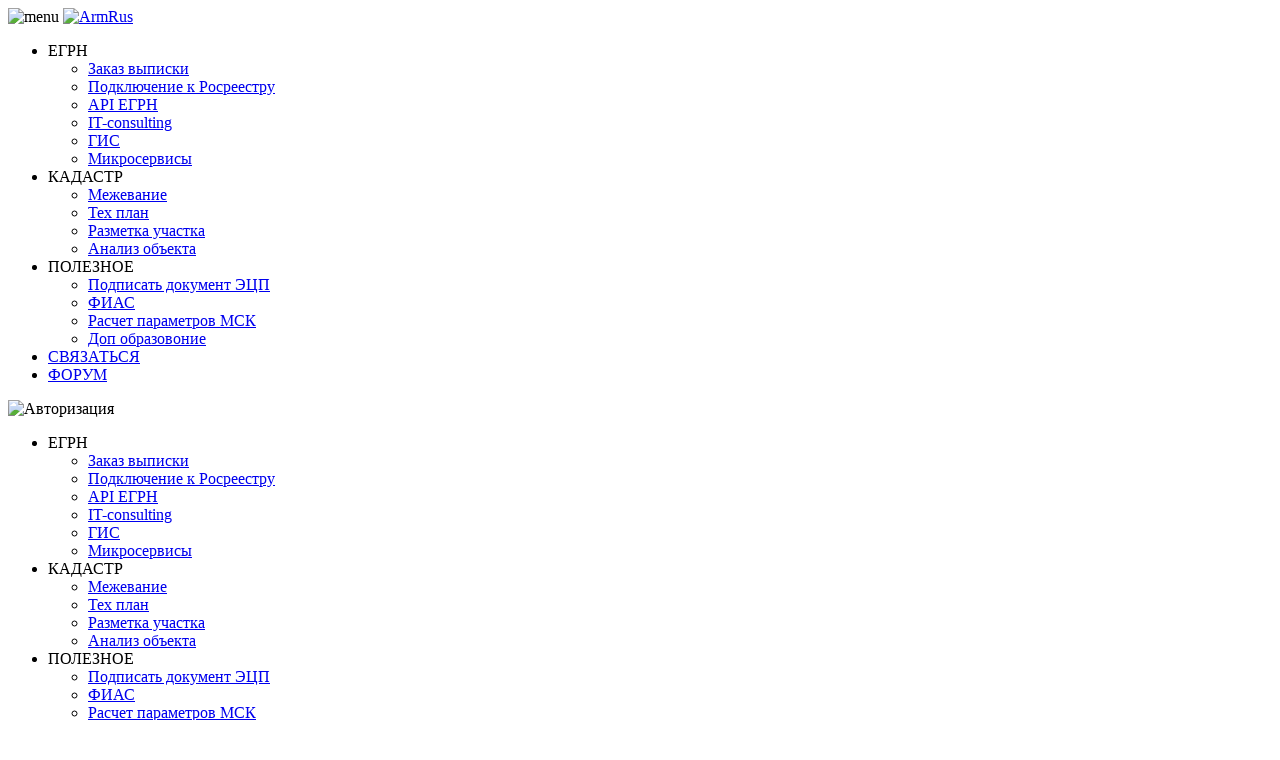

--- FILE ---
content_type: text/html; charset=UTF-8
request_url: http://armrus.org/extranet/forum/forum45/6189-xml-skhema-dopolnitelnykh-dokumentov_-pri-podachi-zavyaleniya-o-kadastrovom-uchete-otdelno-ot-registnratsii-prava
body_size: 11435
content:
<!DOCTYPE html>
<html lang="ru">
<head>
    <meta name="viewport" content="width=device-width, initial-scale=1">
    <meta charset="utf-8">
    <meta http-equiv="X-UA-Compatible" content="IE=edge">
    <link href="/bitrix/templates/material_design_2018/css/styles.css" rel="stylesheet" type="text/css">
    <script src="/bitrix/templates/material_design_2018/js/jquery.min.js"></script>
    <title>XML схема дополнительных документов, при подачи завяления о кадастровом учете отдельно от регистнрации права</title>
    <meta http-equiv="Content-Type" content="text/html; charset=UTF-8" />
<meta name="keywords" content="ЕГРН, Кадастр, Росреестр, форум" />
<meta name="description" content="По сей день работает." />
<link href="/bitrix/js/intranet/intranet-common.min.css?160978045962422" type="text/css"  rel="stylesheet" />
<link href="/bitrix/js/ui/fonts/opensans/ui.font.opensans.min.css?16247500402409" type="text/css"  rel="stylesheet" />
<link href="/bitrix/js/main/popup/dist/main.popup.bundle.min.css?163961324223804" type="text/css"  rel="stylesheet" />
<link href="/bitrix/js/main/loader/dist/loader.bundle.min.css?16097796242029" type="text/css"  rel="stylesheet" />
<link href="/bitrix/js/main/core/css/core_viewer.min.css?160973129457920" type="text/css"  rel="stylesheet" />
<link href="/bitrix/cache/css/ex/material_design_2018/page_62189fa34392da8c1627d8d755cbb191/page_62189fa34392da8c1627d8d755cbb191_v1.css?176705702444052" type="text/css"  rel="stylesheet" />
<link href="/bitrix/cache/css/ex/material_design_2018/template_9a86386b2634fea371572b5038fecba4/template_9a86386b2634fea371572b5038fecba4_v1.css?176856905424396" type="text/css"  data-template-style="true" rel="stylesheet" />
<script type="text/javascript">if(!window.BX)window.BX={};if(!window.BX.message)window.BX.message=function(mess){if(typeof mess==='object'){for(let i in mess) {BX.message[i]=mess[i];} return true;}};</script>
<script type="text/javascript">(window.BX||top.BX).message({'JS_CORE_LOADING':'Загрузка...','JS_CORE_NO_DATA':'- Нет данных -','JS_CORE_WINDOW_CLOSE':'Закрыть','JS_CORE_WINDOW_EXPAND':'Развернуть','JS_CORE_WINDOW_NARROW':'Свернуть в окно','JS_CORE_WINDOW_SAVE':'Сохранить','JS_CORE_WINDOW_CANCEL':'Отменить','JS_CORE_WINDOW_CONTINUE':'Продолжить','JS_CORE_H':'ч','JS_CORE_M':'м','JS_CORE_S':'с','JSADM_AI_HIDE_EXTRA':'Скрыть лишние','JSADM_AI_ALL_NOTIF':'Показать все','JSADM_AUTH_REQ':'Требуется авторизация!','JS_CORE_WINDOW_AUTH':'Войти','JS_CORE_IMAGE_FULL':'Полный размер'});</script>

<script type="text/javascript" src="/bitrix/js/main/core/core.min.js?1639613242262092"></script>

<script>BX.setJSList(['/bitrix/js/main/core/core_ajax.js','/bitrix/js/main/core/core_promise.js','/bitrix/js/main/polyfill/promise/js/promise.js','/bitrix/js/main/loadext/loadext.js','/bitrix/js/main/loadext/extension.js','/bitrix/js/main/polyfill/promise/js/promise.js','/bitrix/js/main/polyfill/find/js/find.js','/bitrix/js/main/polyfill/includes/js/includes.js','/bitrix/js/main/polyfill/matches/js/matches.js','/bitrix/js/ui/polyfill/closest/js/closest.js','/bitrix/js/main/polyfill/fill/main.polyfill.fill.js','/bitrix/js/main/polyfill/find/js/find.js','/bitrix/js/main/polyfill/matches/js/matches.js','/bitrix/js/main/polyfill/core/dist/polyfill.bundle.js','/bitrix/js/main/core/core.js','/bitrix/js/main/polyfill/intersectionobserver/js/intersectionobserver.js','/bitrix/js/main/lazyload/dist/lazyload.bundle.js','/bitrix/js/main/polyfill/core/dist/polyfill.bundle.js','/bitrix/js/main/parambag/dist/parambag.bundle.js']);
BX.setCSSList(['/bitrix/js/main/lazyload/dist/lazyload.bundle.css','/bitrix/js/main/parambag/dist/parambag.bundle.css']);</script>
<script type="text/javascript">(window.BX||top.BX).message({'pull_server_enabled':'Y','pull_config_timestamp':'1747021087','pull_guest_mode':'N','pull_guest_user_id':'0'});(window.BX||top.BX).message({'PULL_OLD_REVISION':'Для продолжения корректной работы с сайтом необходимо перезагрузить страницу.'});</script>
<script type="text/javascript">(window.BX||top.BX).message({'DISK_MYOFFICE':false});(window.BX||top.BX).message({'JS_CORE_VIEWER_DOWNLOAD':'Скачать','JS_CORE_VIEWER_EDIT':'Редактировать','JS_CORE_VIEWER_DESCR_AUTHOR':'Автор','JS_CORE_VIEWER_DESCR_LAST_MODIFY':'Последние изменения','JS_CORE_VIEWER_TOO_BIG_FOR_VIEW':'Файл слишком большой для просмотра','JS_CORE_VIEWER_OPEN_WITH_GVIEWER':'Открыть файл в Google Viewer','JS_CORE_VIEWER_IFRAME_DESCR_ERROR':'К сожалению, не удалось открыть документ.','JS_CORE_VIEWER_IFRAME_PROCESS_SAVE_DOC':'Сохранение документа','JS_CORE_VIEWER_IFRAME_UPLOAD_DOC_TO_GOOGLE':'Загрузка документа','JS_CORE_VIEWER_IFRAME_CONVERT_ACCEPT':'Конвертировать','JS_CORE_VIEWER_IFRAME_CONVERT_DECLINE':'Отменить','JS_CORE_VIEWER_IFRAME_CONVERT_TO_NEW_FORMAT':'Документ будет сконвертирован в docx, xls, pptx, так как имеет старый формат.','JS_CORE_VIEWER_IFRAME_DESCR_SAVE_DOC':'Сохранить документ?','JS_CORE_VIEWER_IFRAME_SAVE_DOC':'Сохранить','JS_CORE_VIEWER_IFRAME_DISCARD_DOC':'Отменить изменения','JS_CORE_VIEWER_IFRAME_CHOICE_SERVICE_EDIT':'Редактировать с помощью','JS_CORE_VIEWER_IFRAME_SET_DEFAULT_SERVICE_EDIT':'Использовать для всех файлов','JS_CORE_VIEWER_IFRAME_CHOICE_SERVICE_EDIT_ACCEPT':'Применить','JS_CORE_VIEWER_IFRAME_CHOICE_SERVICE_EDIT_DECLINE':'Отменить','JS_CORE_VIEWER_IFRAME_UPLOAD_NEW_VERSION_IN_COMMENT':'Загрузил новую версию файла','JS_CORE_VIEWER_SERVICE_GOOGLE_DRIVE':'Google Docs','JS_CORE_VIEWER_SERVICE_SKYDRIVE':'MS Office Online','JS_CORE_VIEWER_IFRAME_CANCEL':'Отмена','JS_CORE_VIEWER_IFRAME_DESCR_SAVE_DOC_F':'В одном из окон вы редактируете данный документ. Если вы завершили работу над документом, нажмите \"#SAVE_DOC#\", чтобы загрузить измененный файл на портал.','JS_CORE_VIEWER_SAVE':'Сохранить','JS_CORE_VIEWER_EDIT_IN_SERVICE':'Редактировать в #SERVICE#','JS_CORE_VIEWER_NOW_EDITING_IN_SERVICE':'Редактирование в #SERVICE#','JS_CORE_VIEWER_SAVE_TO_OWN_FILES':'Сохранить на Битрикс24.Диск','JS_CORE_VIEWER_DOWNLOAD_TO_PC':'Скачать на локальный компьютер','JS_CORE_VIEWER_GO_TO_FILE':'Перейти к файлу','JS_CORE_VIEWER_DESCR_SAVE_FILE_TO_OWN_FILES':'Файл #NAME# успешно сохранен<br>в папку \"Файлы\\Сохраненные\"','JS_CORE_VIEWER_DESCR_PROCESS_SAVE_FILE_TO_OWN_FILES':'Файл #NAME# сохраняется<br>на ваш \"Битрикс24.Диск\"','JS_CORE_VIEWER_HISTORY_ELEMENT':'История','JS_CORE_VIEWER_VIEW_ELEMENT':'Просмотреть','JS_CORE_VIEWER_THROUGH_VERSION':'Версия #NUMBER#','JS_CORE_VIEWER_THROUGH_LAST_VERSION':'Последняя версия','JS_CORE_VIEWER_DISABLE_EDIT_BY_PERM':'Автор не разрешил вам редактировать этот документ','JS_CORE_VIEWER_IFRAME_UPLOAD_NEW_VERSION_IN_COMMENT_F':'Загрузила новую версию файла','JS_CORE_VIEWER_IFRAME_UPLOAD_NEW_VERSION_IN_COMMENT_M':'Загрузил новую версию файла','JS_CORE_VIEWER_IFRAME_CONVERT_TO_NEW_FORMAT_EX':'Документ будет сконвертирован в формат #NEW_FORMAT#, так как текущий формат #OLD_FORMAT# является устаревшим.','JS_CORE_VIEWER_CONVERT_TITLE':'Конвертировать в #NEW_FORMAT#?','JS_CORE_VIEWER_CREATE_IN_SERVICE':'Создать с помощью #SERVICE#','JS_CORE_VIEWER_NOW_CREATING_IN_SERVICE':'Создание документа в #SERVICE#','JS_CORE_VIEWER_SAVE_AS':'Сохранить как','JS_CORE_VIEWER_CREATE_DESCR_SAVE_DOC_F':'В одном из окон вы создаете новый документ. Если вы завершили работу над документом, нажмите \"#SAVE_AS_DOC#\", чтобы перейти к добавлению документа на портал.','JS_CORE_VIEWER_NOW_DOWNLOAD_FROM_SERVICE':'Загрузка документа из #SERVICE#','JS_CORE_VIEWER_EDIT_IN_LOCAL_SERVICE':'Редактировать на моём компьютере','JS_CORE_VIEWER_EDIT_IN_LOCAL_SERVICE_SHORT':'Редактировать на #SERVICE#','JS_CORE_VIEWER_SERVICE_LOCAL':'моём компьютере','JS_CORE_VIEWER_DOWNLOAD_B24_DESKTOP':'Скачать','JS_CORE_VIEWER_SERVICE_LOCAL_INSTALL_DESKTOP':'Для эффективного редактирования документов на компьютере, установите десктоп приложение и подключите Битрикс24.Диск','JS_CORE_VIEWER_SERVICE_B24_DISK':'Битрикс24.Диск','JS_CORE_VIEWER_SHOW_FILE_DIALOG_OAUTH_NOTICE':'Для просмотра файла, пожалуйста, авторизуйтесь в своем аккаунте <a id=\"bx-js-disk-run-oauth-modal\" href=\"#\">#SERVICE#<\/a>.','JS_CORE_VIEWER_SERVICE_OFFICE365':'Office365','JS_CORE_VIEWER_DOCUMENT_IS_LOCKED_BY':'Документ заблокирован на редактирование','JS_CORE_VIEWER_SERVICE_MYOFFICE':'МойОфис','JS_CORE_VIEWER_OPEN_PDF_PREVIEW':'Просмотреть pdf-версию файла','JS_CORE_VIEWER_AJAX_ACCESS_DENIED':'Не хватает прав для просмотра файла. Попробуйте обновить страницу.','JS_CORE_VIEWER_AJAX_CONNECTION_FAILED':'При попытке открыть файл возникла ошибка. Пожалуйста, попробуйте позже.','JS_CORE_VIEWER_AJAX_OPEN_NEW_TAB':'Открыть в новом окне','JS_CORE_VIEWER_AJAX_PRINT':'Распечатать','JS_CORE_VIEWER_TRANSFORMATION_IN_PROCESS':'Документ сохранён. Мы готовим его к показу.','JS_CORE_VIEWER_IFRAME_ERROR_TITLE':'Не удалось открыть документ','JS_CORE_VIEWER_DOWNLOAD_B24_DESKTOP_FULL':'Скачать приложение','JS_CORE_VIEWER_DOWNLOAD_DOCUMENT':'Скачать документ','JS_CORE_VIEWER_IFRAME_ERROR_COULD_NOT_VIEW':'К сожалению, не удалось просмотреть документ.','JS_CORE_VIEWER_ACTIONPANEL_MORE':'Ещё'});</script>
<script type="text/javascript">(window.BX||top.BX).message({'LANGUAGE_ID':'ru','FORMAT_DATE':'DD.MM.YYYY','FORMAT_DATETIME':'DD.MM.YYYY HH:MI:SS','COOKIE_PREFIX':'BITRIX_SM','SERVER_TZ_OFFSET':'10800','UTF_MODE':'Y','SITE_ID':'ex','SITE_DIR':'/extranet/','USER_ID':'','SERVER_TIME':'1768995509','USER_TZ_OFFSET':'0','USER_TZ_AUTO':'Y','bitrix_sessid':'922f5dfdb936b5341d4b938c05b1a02d'});</script>


<script type="text/javascript"  src="/bitrix/cache/js/ex/material_design_2018/kernel_main/kernel_main_v1.js?1767052489204671"></script>
<script type="text/javascript" src="/bitrix/js/main/core/core_ls.min.js?14838815927365"></script>
<script type="text/javascript" src="/bitrix/js/pull/protobuf/protobuf.min.js?161071733276433"></script>
<script type="text/javascript" src="/bitrix/js/pull/protobuf/model.min.js?161071733214190"></script>
<script type="text/javascript" src="/bitrix/js/rest/client/rest.client.min.js?16097905359240"></script>
<script type="text/javascript" src="/bitrix/js/pull/client/pull.client.min.js?163275640344687"></script>
<script type="text/javascript" src="/bitrix/js/main/popup/dist/main.popup.bundle.min.js?163961324262522"></script>
<script type="text/javascript" src="/bitrix/js/main/loader/dist/loader.bundle.min.js?16147977373969"></script>
<script type="text/javascript" src="/bitrix/js/main/core/core_viewer.min.js?160978023199309"></script>
<script type="text/javascript" src="/bitrix/js/main/rating.min.js?148388159212067"></script>
<script type="text/javascript">BX.setJSList(['/bitrix/js/main/session.js','/bitrix/js/main/utils.js','/bitrix/js/main/core/core_fx.js','/bitrix/js/main/core/core_tooltip.js','/bitrix/js/main/pageobject/pageobject.js','/bitrix/js/main/core/core_window.js','/bitrix/js/main/rating_like.js','/bitrix/js/main/core/core_dd.js','/bitrix/js/main/date/main.date.js','/bitrix/js/main/core/core_date.js','/bitrix/js/main/core/core_timer.js','/bitrix/js/main/dd.js','/bitrix/components/bitrix/forum.interface/templates/.default/script.js','/bitrix/components/bitrix/forum/templates/.default/bitrix/forum.topic.read/.default/script.js']);</script>
<script type="text/javascript">BX.setCSSList(['/bitrix/components/bitrix/forum/templates/.default/style.css','/bitrix/components/bitrix/forum/templates/.default/themes/green/style.css','/bitrix/components/bitrix/forum/templates/.default/styles/additional.css','/bitrix/components/bitrix/rating.result/templates/.default/style.css','/bitrix/components/bitrix/rating.vote/templates/like/popup.css','/bitrix/components/bitrix/rating.vote/templates/standart/style.css','/bitrix/components/bitrix/forum.interface/templates/show_file/style.css','/bitrix/templates/material_design_2018/components/bitrix/system.auth.form/authEGRN/style.css','/bitrix/templates/material_design_2018/components/bitrix/forum.topic.last/templates/.default/style.css','/bitrix/templates/material_design_2018/template_styles.css']);</script>
<script type="text/javascript">
bxSession.Expand('922f5dfdb936b5341d4b938c05b1a02d.034602366de86fe60f8076e52dbe27086e29e932ced7f2559cfb132d2a9072ff');
</script>
<script type="text/javascript">var bxDate = new Date(); document.cookie="BITRIX_SM_TIME_ZONE="+bxDate.getTimezoneOffset()+"; path=/; expires=Fri, 01 Jan 2027 00:00:00 +0300"</script>
<link rel="alternate" type="application/rss+xml" href="/extranet/forum/rss/rss2/topic/6189/" />



<script type="text/javascript"  src="/bitrix/cache/js/ex/material_design_2018/page_9011286da43e4ecc4fbb4453482c4457/page_9011286da43e4ecc4fbb4453482c4457_v1.js?17670510087848"></script>


</head>
<body>
    <!-- Added admin panel -->
    <div id="panel"></div>
<header>
<div class="wr">
   <img src="/bitrix/templates/material_design_2018/images/icon-menu.png" alt="menu" class="menu-btn">
    <a class="logo-link" href="/"><img src="/bitrix/templates/material_design_2018/images/armrusLogo.png" alt="ArmRus" class="logo"></a>

    

  <ul class="menu">
        <li class="list-item list-item-1">
          <div class="menu-item-icon" style="background: url(/extranet/api-egrn/icon/consulting4.svg);background-position: px px; background-repeat:no-repeat; fill: #595959;">
          </div>
                      <a>ЕГРН</a>
              <ul class="dropdown">
                                        <li class="list-item list-item-7">
                          <div class="menu-item-icon" style="background: url(/extranet/api-egrn/icon/document-file-page-paper-quality.svg); background-position: px px; background-repeat:no-repeat; fill: #595959;">
                          </div>
                                                      <a href="/extranet/api-egrn/fgis_egrn_form/payegrn.php">Заказ выписки</a>
                            <div class="clear"></div>
                                                </li>
                                        <li class="list-item list-item-7">
                          <div class="menu-item-icon" style="background: url(/extranet/api-egrn/icon/rr.svg); background-position: px px; background-repeat:no-repeat; fill: #595959;">
                          </div>
                                                      <a href="/extranet/api-egrn/podklyuchenie-k-rosreestru.php">Подключение к Росреестру</a>
                            <div class="clear"></div>
                                                </li>
                                        <li class="list-item list-item-7">
                          <div class="menu-item-icon" style="background: url(/extranet/api-egrn/icon/api.svg); background-position: px px; background-repeat:no-repeat; fill: #595959;">
                          </div>
                                                      <a href="/extranet/api-egrn/api-usluga.php">API ЕГРН</a>
                            <div class="clear"></div>
                                                </li>
                                        <li class="list-item list-item-7">
                          <div class="menu-item-icon" style="background: url(/extranet/api-egrn/icon/consulting.svg); background-position: px px; background-repeat:no-repeat; fill: #595959;">
                          </div>
                                                      <a href="/extranet/api-egrn/it-consulting.php">IT-consulting</a>
                            <div class="clear"></div>
                                                </li>
                                        <li class="list-item list-item-7">
                          <div class="menu-item-icon" style="background: url(/extranet/api-egrn/icon/gis.svg); background-position: px px; background-repeat:no-repeat; fill: #595959;">
                          </div>
                                                      <a href="/extranet/api-egrn/gis.php">ГИС</a>
                            <div class="clear"></div>
                                                </li>
                                        <li class="list-item list-item-7">
                          <div class="menu-item-icon" style="background: url(/extranet/api-egrn/icon/mservice.svg); background-position: px px; background-repeat:no-repeat; fill: #595959;">
                          </div>
                                                      <a href="/extranet/api-egrn/microservice.php">Микросервисы</a>
                            <div class="clear"></div>
                                                </li>
                                </ul>
                </li>
        <li class="list-item list-item-1">
          <div class="menu-item-icon" style="background: url(/extranet/external/img/icon/architecture_building_home_house_property_icon_123288.svg);background-position: px px; background-repeat:no-repeat; fill: #595959;">
          </div>
                      <a>КАДАСТР</a>
              <ul class="dropdown">
                                        <li class="list-item list-item-7">
                          <div class="menu-item-icon" style="background: url(/extranet/external/img/icon/construction_project_plan_building_architect_design_develop-62_icon-icons.com_60212.svg); background-position: px px; background-repeat:no-repeat; fill: #595959;">
                          </div>
                                                      <a href="/extranet/kadastr/kadastrovye-raboty-onlayn/">Межевание</a>
                            <div class="clear"></div>
                                                </li>
                                        <li class="list-item list-item-7">
                          <div class="menu-item-icon" style="background: url(/extranet/external/img/icon/construction_project_plan_building_architect_design_develop-60_icon-icons.com_60240.svg); background-position: px px; background-repeat:no-repeat; fill: #595959;">
                          </div>
                                                      <a href="/extranet/kadastr/teh_plan">Тех план</a>
                            <div class="clear"></div>
                                                </li>
                                        <li class="list-item list-item-7">
                          <div class="menu-item-icon" style="background: url(/extranet/external/img/icon/geo_icon_160073.svg); background-position: px px; background-repeat:no-repeat; fill: #595959;">
                          </div>
                                                      <a href="/extranet/kadastr/geo/">Разметка участка</a>
                            <div class="clear"></div>
                                                </li>
                                        <li class="list-item list-item-7">
                          <div class="menu-item-icon" style="background: url(/extranet/external/img/icon/briefcase-portfolio-svgrepo-com.svg); background-position: px px; background-repeat:no-repeat; fill: #595959;">
                          </div>
                                                      <a href="/extranet/kadastr/consulting/">Анализ объекта</a>
                            <div class="clear"></div>
                                                </li>
                                </ul>
                </li>
        <li class="list-item list-item-1">
          <div class="menu-item-icon" style="background: url(/extranet/external/img/icon/playbutton1_120626.svg);background-position: px px; background-repeat:no-repeat; fill: #595959;">
          </div>
                      <a>ПОЛЕЗНОЕ</a>
              <ul class="dropdown">
                                        <li class="list-item list-item-7">
                          <div class="menu-item-icon" style="background: url(/extranet/external/img/icon/signature_icon-icons.com_66879.svg); background-position: px px; background-repeat:no-repeat; fill: #595959;">
                          </div>
                                                      <a href="/extranet/useful/electronic-signature/">Подписать документ ЭЦП</a>
                            <div class="clear"></div>
                                                </li>
                                        <li class="list-item list-item-7">
                          <div class="menu-item-icon" style="background: url(/extranet/external/img/icon/31_104880.svg); background-position: px px; background-repeat:no-repeat; fill: #595959;">
                          </div>
                                                      <a href="/extranet/useful/fias/">ФИАС</a>
                            <div class="clear"></div>
                                                </li>
                                        <li class="list-item list-item-7">
                          <div class="menu-item-icon" style="background: url(/extranet/external/img/icon/tap_icon-icons.com_59772.svg); background-position: px px; background-repeat:no-repeat; fill: #595959;">
                          </div>
                                                      <a href="/extranet/proj/">Расчет параметров МСК</a>
                            <div class="clear"></div>
                                                </li>
                                        <li class="list-item list-item-7">
                          <div class="menu-item-icon" style="background: url(/extranet/external/img/icon/bookshelf.svg); background-position: px px; background-repeat:no-repeat; fill: #595959;">
                          </div>
                                                      <a href="/extranet/useful/obrazovatelnye-kursy/dopolnitelnaya-obshcherazvivayushchaya-programma-normativnoe-regulirovanie-stroitelstva.php">Доп образовоние</a>
                            <div class="clear"></div>
                                                </li>
                                </ul>
                </li>
        <li class="list-item list-item-1">
          <div class="menu-item-icon" style="background: url(/extranet/external/img/icon/phonecall_110970.svg);background-position: px px; background-repeat:no-repeat; fill: #595959;">
          </div>
                      <a href="/extranet/svyazatsya/">СВЯЗАТЬСЯ</a>
                </li>
        <li class="list-item list-item-1active">
          <div class="menu-item-icon" style="background: url(/extranet/external/img/icon/forum_119091.svg);background-position: px px; background-repeat:no-repeat; fill: #595959;">
          </div>
                      <a href="/extranet/forum/">ФОРУМ</a>
                </li>
    </ul>

    <div id="user-block" class="user-block">

 <img src="/bitrix/templates/material_design_2018/img/entrance.svg" alt="Aвторизация" id="hide_text" class="auth-icon">
    </div>
</div>
</header>

<div class="mobile-menu"><div class="block">

    

  <ul class="menu">
        <li class="list-item list-item-1">
          <div class="menu-item-icon" style="background: url(/extranet/api-egrn/icon/consulting4.svg);background-position: px px; background-repeat:no-repeat; fill: #595959;">
          </div>
                      <a>ЕГРН</a>
              <ul class="dropdown">
                                        <li class="list-item list-item-7">
                          <div class="menu-item-icon" style="background: url(/extranet/api-egrn/icon/document-file-page-paper-quality.svg); background-position: px px; background-repeat:no-repeat; fill: #595959;">
                          </div>
                                                      <a href="/extranet/api-egrn/fgis_egrn_form/payegrn.php">Заказ выписки</a>
                            <div class="clear"></div>
                                                </li>
                                        <li class="list-item list-item-7">
                          <div class="menu-item-icon" style="background: url(/extranet/api-egrn/icon/rr.svg); background-position: px px; background-repeat:no-repeat; fill: #595959;">
                          </div>
                                                      <a href="/extranet/api-egrn/podklyuchenie-k-rosreestru.php">Подключение к Росреестру</a>
                            <div class="clear"></div>
                                                </li>
                                        <li class="list-item list-item-7">
                          <div class="menu-item-icon" style="background: url(/extranet/api-egrn/icon/api.svg); background-position: px px; background-repeat:no-repeat; fill: #595959;">
                          </div>
                                                      <a href="/extranet/api-egrn/api-usluga.php">API ЕГРН</a>
                            <div class="clear"></div>
                                                </li>
                                        <li class="list-item list-item-7">
                          <div class="menu-item-icon" style="background: url(/extranet/api-egrn/icon/consulting.svg); background-position: px px; background-repeat:no-repeat; fill: #595959;">
                          </div>
                                                      <a href="/extranet/api-egrn/it-consulting.php">IT-consulting</a>
                            <div class="clear"></div>
                                                </li>
                                        <li class="list-item list-item-7">
                          <div class="menu-item-icon" style="background: url(/extranet/api-egrn/icon/gis.svg); background-position: px px; background-repeat:no-repeat; fill: #595959;">
                          </div>
                                                      <a href="/extranet/api-egrn/gis.php">ГИС</a>
                            <div class="clear"></div>
                                                </li>
                                        <li class="list-item list-item-7">
                          <div class="menu-item-icon" style="background: url(/extranet/api-egrn/icon/mservice.svg); background-position: px px; background-repeat:no-repeat; fill: #595959;">
                          </div>
                                                      <a href="/extranet/api-egrn/microservice.php">Микросервисы</a>
                            <div class="clear"></div>
                                                </li>
                                </ul>
                </li>
        <li class="list-item list-item-1">
          <div class="menu-item-icon" style="background: url(/extranet/external/img/icon/architecture_building_home_house_property_icon_123288.svg);background-position: px px; background-repeat:no-repeat; fill: #595959;">
          </div>
                      <a>КАДАСТР</a>
              <ul class="dropdown">
                                        <li class="list-item list-item-7">
                          <div class="menu-item-icon" style="background: url(/extranet/external/img/icon/construction_project_plan_building_architect_design_develop-62_icon-icons.com_60212.svg); background-position: px px; background-repeat:no-repeat; fill: #595959;">
                          </div>
                                                      <a href="/extranet/kadastr/kadastrovye-raboty-onlayn/">Межевание</a>
                            <div class="clear"></div>
                                                </li>
                                        <li class="list-item list-item-7">
                          <div class="menu-item-icon" style="background: url(/extranet/external/img/icon/construction_project_plan_building_architect_design_develop-60_icon-icons.com_60240.svg); background-position: px px; background-repeat:no-repeat; fill: #595959;">
                          </div>
                                                      <a href="/extranet/kadastr/teh_plan">Тех план</a>
                            <div class="clear"></div>
                                                </li>
                                        <li class="list-item list-item-7">
                          <div class="menu-item-icon" style="background: url(/extranet/external/img/icon/geo_icon_160073.svg); background-position: px px; background-repeat:no-repeat; fill: #595959;">
                          </div>
                                                      <a href="/extranet/kadastr/geo/">Разметка участка</a>
                            <div class="clear"></div>
                                                </li>
                                        <li class="list-item list-item-7">
                          <div class="menu-item-icon" style="background: url(/extranet/external/img/icon/briefcase-portfolio-svgrepo-com.svg); background-position: px px; background-repeat:no-repeat; fill: #595959;">
                          </div>
                                                      <a href="/extranet/kadastr/consulting/">Анализ объекта</a>
                            <div class="clear"></div>
                                                </li>
                                </ul>
                </li>
        <li class="list-item list-item-1">
          <div class="menu-item-icon" style="background: url(/extranet/external/img/icon/playbutton1_120626.svg);background-position: px px; background-repeat:no-repeat; fill: #595959;">
          </div>
                      <a>ПОЛЕЗНОЕ</a>
              <ul class="dropdown">
                                        <li class="list-item list-item-7">
                          <div class="menu-item-icon" style="background: url(/extranet/external/img/icon/signature_icon-icons.com_66879.svg); background-position: px px; background-repeat:no-repeat; fill: #595959;">
                          </div>
                                                      <a href="/extranet/useful/electronic-signature/">Подписать документ ЭЦП</a>
                            <div class="clear"></div>
                                                </li>
                                        <li class="list-item list-item-7">
                          <div class="menu-item-icon" style="background: url(/extranet/external/img/icon/31_104880.svg); background-position: px px; background-repeat:no-repeat; fill: #595959;">
                          </div>
                                                      <a href="/extranet/useful/fias/">ФИАС</a>
                            <div class="clear"></div>
                                                </li>
                                        <li class="list-item list-item-7">
                          <div class="menu-item-icon" style="background: url(/extranet/external/img/icon/tap_icon-icons.com_59772.svg); background-position: px px; background-repeat:no-repeat; fill: #595959;">
                          </div>
                                                      <a href="/extranet/proj/">Расчет параметров МСК</a>
                            <div class="clear"></div>
                                                </li>
                                        <li class="list-item list-item-7">
                          <div class="menu-item-icon" style="background: url(/extranet/external/img/icon/bookshelf.svg); background-position: px px; background-repeat:no-repeat; fill: #595959;">
                          </div>
                                                      <a href="/extranet/useful/obrazovatelnye-kursy/dopolnitelnaya-obshcherazvivayushchaya-programma-normativnoe-regulirovanie-stroitelstva.php">Доп образовоние</a>
                            <div class="clear"></div>
                                                </li>
                                </ul>
                </li>
        <li class="list-item list-item-1">
          <div class="menu-item-icon" style="background: url(/extranet/external/img/icon/phonecall_110970.svg);background-position: px px; background-repeat:no-repeat; fill: #595959;">
          </div>
                      <a href="/extranet/svyazatsya/">СВЯЗАТЬСЯ</a>
                </li>
        <li class="list-item list-item-1active">
          <div class="menu-item-icon" style="background: url(/extranet/external/img/icon/forum_119091.svg);background-position: px px; background-repeat:no-repeat; fill: #595959;">
          </div>
                      <a href="/extranet/forum/">ФОРУМ</a>
                </li>
    </ul>


</div></div>




       
<div class="bx-system-auth-form">






<div class="pop-up-bg">
    <div class="wr">
        <div class="auth-frame">
            <div class="title">Авторизация</div>
            <div class="exit"></div>
            <div class="block">
                <form name="system_auth_form6zOYVN" method="post" target="_top" action="/extranet/forum/forum45/6189-xml-skhema-dopolnitelnykh-dokumentov_-pri-podachi-zavyaleniya-o-kadastrovom-uchete-otdelno-ot-registnratsii-prava">
                	<input type="hidden" name="AJAX-ACTION" value="AUTH"/>
<!-- значения из формы компанента -->
											<input type="hidden" name="backurl" value="/extranet/forum/forum45/6189-xml-skhema-dopolnitelnykh-dokumentov_-pri-podachi-zavyaleniya-o-kadastrovom-uchete-otdelno-ot-registnratsii-prava" />
															<input type="hidden" name="AUTH_FORM" value="Y" />
					<input type="hidden" name="TYPE" value="AUTH" />
					<input type="text" name="USER_LOGIN" maxlength="50" value="" size="17" placeholder="Логин" />
<!-- значения из формы компанента -->
<!-- если есть логин в куках -->
					<script>
						BX.ready(function() {
							var loginCookie = BX.getCookie("BITRIX_SM_LOGIN");
							if (loginCookie)
							{
								var form = document.forms["system_auth_form6zOYVN"];
								var loginInput = form.elements["USER_LOGIN"];
								loginInput.value = loginCookie;

							}
						});
					</script>
<!-- если есть логин в куках -->

					<input type="password" name="USER_PASSWORD" maxlength="50" size="17" autocomplete="off" placeholder="Пароль"/>

<!-- защищенная авторизация -->
					<!-- защищенная авторизация -->


                    <div class="block" style="margin-bottom: 20px;">
	                    <button class="btn" type="submit" name="Login">Войти</button>

<!-- запомнить меня -->
												 <label class="container">Запомнить меня
                            <input type="checkbox" id="USER_REMEMBER_frm" name="USER_REMEMBER" value="Y" checked="checked">
                            <span class="checkmark"></span>
                        </label>
							<!-- <input type="checkbox" id="USER_REMEMBER_frm" name="USER_REMEMBER" value="Y" />
							<label for="USER_REMEMBER_frm" title="Запомнить меня на этом компьютере">Запомнить меня</label> -->
						<!-- запомнить меня -->
					</div>
					<div class="block">
						<p class="error" style="color: red"></p>
					</div>
					<div class="block">


<!-- капча -->
						<!-- капча -->

					</div>
				</form>


                <div class="registration-block">
									<a class="registr" href="register.php?register=yes&amp;backurl=%2Fextranet%2Fforum%2Fforum45%2F6189-xml-skhema-dopolnitelnykh-dokumentov_-pri-podachi-zavyaleniya-o-kadastrovom-uchete-otdelno-ot-registnratsii-prava" rel="nofollow">Регистрация</a><br />
								<a class="registr" href="/recover?forgot_password=yes&amp;backurl=%2Fextranet%2Fforum%2Fforum45%2F6189-xml-skhema-dopolnitelnykh-dokumentov_-pri-podachi-zavyaleniya-o-kadastrovom-uchete-otdelno-ot-registnratsii-prava" rel="nofollow">Забыли свой пароль?</a>
                </div>
            </div>
        </div>
    </div>
</div>


<script>

	// $("form[name*='system_auth_form']").on("submit", function(e){
	// 	e.preventDefault();

	// 	console.log( $(this).serialize() )
	// })
  // Только показываем форму, но не открываем модальное окно автоматически
  // При ошибках авторизации модальное окно будет открываться только при необходимости
  let error_login = false;
	if(error_login){
		// Не открываем модальное окно автоматически
		// Вместо этого показываем ошибку в форме
	}
</script>






</div>

<div class="h1-block">
    <div class="wr">
        <h1>XML схема дополнительных документов, при подачи завяления о кадастровом учете отдельно от регистнрации права</h1>
    </div>
</div>
<div class="forum-info-box forum-menu-box">
	<div class="forum-info-box-inner">
		<span class="forum-menu-item forum-menu-item-first forum-menu-search"><noindex><a href="/extranet/forum/search/" rel="nofollow"><span>Поиск</span></a></noindex>&nbsp;</span>
		<span class="forum-menu-item  forum-menu-rules"><a href="/extranet/forum/rules/"><span>Правила</span></a>&nbsp;</span>
		<span class="forum-menu-item forum-menu-item-last forum-menu-authorize">

<a href="/extranet/forum/forum45/6189-xml-skhema-dopolnitelnykh-dokumentov_-pri-podachi-zavyaleniya-o-kadastrovom-uchete-otdelno-ot-registnratsii-prava?login=yes" rel="nofollow"><span>Войти</span></a>
				</div>
</div>
<div class="forum-breadcrumb forum-breadcrumb-top"><span class="forum-crumb-item forum-crumb-first"><a href="/extranet/forum/" title="Форум ЕГРН клуба">Форум ЕГРН клуба</a></span> <span class="forum-crumb-item"> <span>&raquo;&nbsp;</span><a href="/extranet/forum/group11/" title="Клуб разработчиков ПО для взаимодействия с ЕГРН">Клуб разработчиков ПО для взаимодействия с ЕГРН</a></span> <span class="forum-crumb-item"> <span>&raquo;&nbsp;</span><a href="/extranet/forum/forum45/" title="XML Росреестра, конвертация, парсинг и т. д.">XML Росреестра, конвертация, парсинг и т. д.</a></span></div><script type="text/javascript">
//<![CDATA[
	BX.message({
		F_LOAD : 'Загрузка...',
		FORUMJS_TITLE : 'ARMRus - '
	});
//]]>
</script>
<div class="forum-navigation-box forum-navigation-top">
	<div class="forum-page-navigation">
			<span class="forum-page-title">Страницы:</span>
		<span class="forum-page-first forum-page-current">1</span>
	</div>
	<div class="forum-clear-float"></div>
</div>
<div class="forum-header-box">
	<div class="forum-header-options">
<span class="forum-option-feed"><noindex><a rel="nofollow" href="/extranet/forum/rss/rss2/topic/6189/" onclick="window.location='/extranet/forum/rss/default/topic/6189/'; return false;">RSS</a></noindex></span>	</div>
	<div class="forum-header-title"><span>
<span class="forum-header-title-closed">[ <span>Закрыто</span> ]</span> XML схема дополнительных документов, при подачи завяления о кадастровом учете отдельно от регистнрации права, xsd для дополнительных документов.	</span></div>
</div>

<div class="forum-block-container">
	<div class="forum-block-outer">
	<!--FORUM_INNER--><div class="forum-block-inner">
<script type="text/javascript">
	window.fAddSId = function(n)
	{
		if (typeof n == "string") n += (n.indexOf("?") < 0 ? "?" : "&") + "sessid=" + BX.bitrix_sessid();
		else if (BX.type.isDomNode(n)) n.href += (n.href.indexOf("?") < 0 ? "?" : "&") + "sessid=" + BX.bitrix_sessid();
		return n;
	}
</script>
<!--MSG_42504-->
<table cellspacing="0" border="0" class="forum-post-table forum-post-first forum-post-last forum-post-odd " id="message_block_42504" bx-author-name="Алексей Рябов" bx-author-id="1">
	<tbody>
		<tr>
			<td class="forum-cell-user">
				<span style='position:absolute;'><a  id="message42504">&nbsp;</a></span>				<div class="forum-user-info">
					<div class="forum-user-name"><a href="/extranet/forum/user/1/" title="Профиль пользователя">Алексей Рябов</a></div>
					<div class="forum-user-avatar"><a href="/extranet/forum/user/1/" title="Профиль пользователя"><img src="/upload/forum/avatar/25f/25f3f3c1a291ee7610213fb64b8cde28.JPG" border="0" alt="" width="90" height="90" /></a></div>
	<div
		class="forum-user-status forum-user-administrator-status"><span>Administrator</span></div>
					<div class="forum-user-additional">
						<span>Сообщений: <span><noindex><a rel="nofollow" href="/extranet/forum/user/1/post/all/">23352</a></noindex></span></span>
<span>	Рейтинг: 
	<span title="Рейтинг: 25.7919 (изменение:  +0.41)">
			26		</span>
</span><span>	Авторитет: 
	<span title="Авторитет: 16.6898 (изменение:  -0.01)">
			17		</span>
</span>						<span>Регистрация: <span>21 мар 2013</span></span>
					</div>
				</div>
			</td>
			<td class="forum-cell-post">
				<div class="forum-post-date">
					<div class="forum-post-number"><noindex><a rel="nofollow" href="/extranet/forum/messages/forum45/message42504/6189-xml-skhema-dopolnitelnykh-dokumentov_-pri-podachi-zavyaleniya-o-kadastrovom-uchete-otdelno-ot-registnratsii-prava#message42504" onclick="prompt(this.title + ' [' + this.innerHTML + ']', (location.protocol + '//' + location.host + this.getAttribute('href'))); return false;" title="Ссылка на это сообщение">#1</a></noindex></div>
										<div class="forum-post-rating">
					<span id="rating-vote-FORUM_TOPIC-6189-1768996051" class="rating-vote rating-vote-disabled" title="Только авторизованные пользователи могут участвовать в голосовании">
	<span id="rating-vote-FORUM_TOPIC-6189-1768996051-result" class="rating-vote-result rating-vote-result-plus" title="нет голосов"> 0</span>
	<a id="rating-vote-FORUM_TOPIC-6189-1768996051-plus" class="rating-vote-plus " title=""></a>&nbsp;<a id="rating-vote-FORUM_TOPIC-6189-1768996051-minus" class="rating-vote-minus "  title=""></a>
</span>
<script type="text/javascript">
BX.ready(function(){
	if (!window.Rating && top.Rating)
		Rating = top.Rating;
	Rating.Set(
		'FORUM_TOPIC-6189-1768996051',
		'FORUM_TOPIC',
		'6189',
		'N',
		'',
		{'PLUS' : 'Нравится', 'MINUS' : 'Не нравится', 'CANCEL' : 'Забрать свой голос'},
		'standart',
		'/extranet/forum/user/#UID#/'
	);
});
</script>					</div>
										<span>23 апр 2017 20:40:37</span>
				</div>
				<div class="forum-post-entry">
					<div class="forum-post-text" id="message_text_42504">По сей день работает.</div>
					<div class="forum-post-attachments">
						<label>Прикрепленные файлы</label>
<div class="forum-post-attachment forum-post-attachment-files"><ul><li><span class="forum-attach"><a href="/bitrix/components/bitrix/forum.interface/show_file.php?fid=145173&action=download" class="forum-file forum-file-zip"  data-bx-viewer="unknown" data-bx-src="/bitrix/components/bitrix/forum.interface/show_file.php?fid=145173"  data-bx-title="v18.zip"  data-bx-owner="Алексей Рябов"  data-bx-dateModify="07.07.2017 01:35:52" data-bx-tooBigSizeMsg=""  data-bx-size="283.32 КБ" data-viewer="" data-viewer-type="unknown" data-src="/bitrix/components/bitrix/forum.interface/show_file.php?fid=145173"  data-bx-download="/bitrix/components/bitrix/forum.interface/show_file.php?fid=145173&action=download" title="Скачать файл &laquo;v18.zip&raquo;" target="_blank"><span>v18.zip</span></a> <span class="forum-file-size">(283.32 КБ)</span></span></li></ul></div>					</div>
				</div>
			</td>
		</tr>
		<tr>
			<td class="forum-cell-contact">
				<div class="forum-contact-links">
				&nbsp;
				</div>
			</td>
			<td class="forum-cell-actions">
				<div class="forum-action-links">
&nbsp;				</div>
			</td>
		</tr>
	</tbody>
<script type="text/javascript">
BX.viewElementBind(
	'message_block_42504',
	{showTitle: false},
	function(node){
		return BX.type.isElementNode(node) && (node.getAttribute('data-bx-viewer') || node.getAttribute('data-bx-image'));
	}
);
</script>				<tfoot>
					<tr>
						<td colspan="5" class="forum-column-footer">
							<div class="forum-footer-inner">							&nbsp;
</div>
						</td>
					</tr>
				</tfoot>
			</table><!--MSG_END_42504-->
		</div><!--FORUM_INNER_END-->
	</div>
</div>
<div class="forum-navigation-box forum-navigation-bottom">
	<div class="forum-page-navigation">
			<span class="forum-page-title">Страницы:</span>
		<span class="forum-page-first forum-page-current">1</span>
	</div>
	<div class="forum-clear-float"></div>
</div>

<script type="text/javascript">
if (typeof oText != "object")
	var oText = {};
oText['cdt'] = 'Тема будет удалена без возможности восстановления. Удалить? ';
oText['cdm'] = 'Сообщение будет удалено без возможности восстановления. Удалить? ';
oText['cdms'] = 'Сообщения будут удалены без возможности восстановления. Удалить?';
oText['no_data'] = 'Не указан список сообщений. Выберите сообщения.';
oText['no_action'] = 'Не выбрано действие. Выберите действие.';
oText['quote_text'] = 'пишет';
oText['show'] = 'Показать';
oText['hide'] = 'Скрыть';
oText['wait'] = 'Подождите...';

BX.message({
	topic_read_url : '/extranet/forum/forum45/6189-xml-skhema-dopolnitelnykh-dokumentov_-pri-podachi-zavyaleniya-o-kadastrovom-uchete-otdelno-ot-registnratsii-prava',
	page_number : '1'
});
</script><div class="forum-info-box forum-users-online">
	<div class="forum-info-box-inner">
		<span class="forum-users-online">Читают тему</span>	</div>
</div>
<div class='forum_post_form'></div><div class="forum-info-box forum-main-footer">
	<div class="forum-info-box-inner">
		<div class="forum-rapid-access-items">
			<form action="/extranet/forum/index.php" method="GET" class="forum-form">
			<input type="hidden" name="buf_fid" value="45" />
			<input type="hidden" name="rapid_access" value="Y" />
			<select name="FID" class="forum-selector-single" onclick="if(this.value!=this.form.buf_fid.value){this.form.submit()}">
				<option value="GID_11"  class="groups level1">Клуб разработчиков ПО для взаимодействия с ЕГРН</option>
				<option value="50"  class="forum level1">&nbsp;&nbsp;&nbsp;ФГИС ЕГРН подключение</option>
				<option value="36"  class="forum level1">&nbsp;&nbsp;&nbsp;Регистрация права и кадастровый учет онлайн</option>
				<option value="45" selected='selected' class="forum level1 active">&nbsp;&nbsp;&nbsp;XML Росреестра, конвертация, парсинг и т. д.</option>
				<option value="37"  class="forum level1">&nbsp;&nbsp;&nbsp;ПКК  ГИС и др</option>
				<option value="GID_13"  class="groups level1">Опыт регистрации в ЕГРН</option>
				<option value="47"  class="forum level1">&nbsp;&nbsp;&nbsp;МКД, регистрация долевого участия, общего имущества, кадастровый учет и инвентаризация</option>
				<option value="48"  class="forum level1">&nbsp;&nbsp;&nbsp;Садоводство, ИЖС, дачи, сельхоз, регистрация и кадастровый учет</option>
				<option value="39"  class="forum level1">&nbsp;&nbsp;&nbsp;Регистрация права и кадастровый учет</option>
				<option value="41"  class="forum level1">&nbsp;&nbsp;&nbsp;Программное обеспечение для подготовки документов на регистрацию и кадастровый учет</option>
			</select>
			<input type="submit" value="OK" />
			</form>
		</div>
		<div class="forum-clear-float"></div>
	</div>
</div>
<br><link href="/bitrix/templates/material_design_2018/css/footer.css" rel="stylesheet" type="text/css">
<footer>
    <div class="class-block">
        <div class="title-block">
            <div class="title">контакты</div>
            <img class="arrow-icon" src="/bitrix/templates/material_design_2018/images/icon.png" alt="">
        </div>
        <div class="description-block">
            <div class="description">
                <p><a href="geo:59.9161580,29.7706961"> Адрес: Санкт-Петербург, город Ломоносов, улица Кронштадтская, дом 5, офис 314 Бизнес центр "Центр делового сотрудничества"<a></p>
                <a href="mailto:armrus@armrus.org">Email: armrus@armrus.org</a>
                <a href="#">Сайт: armrus.org</a>
                <a href="tel:+79119220535">Телефон: 8(812)922-05-35</a>
            </div>
        </div>
    </div>
    <div class="class-block class-block-2">
        <div class="title-block">
            <div class="title">разделы</div>
            <img class="arrow-icon" src="/bitrix/templates/material_design_2018/images/icon.png" alt="">
        </div>
        <div class="description-block">
            <div class="description">

                
<ul class="arrow">

			<li><a href="/extranet/api-egrn/podklyuchenie-k-rosreestru.php">API ЕГРН</a></li>
		
			<li><a href="/extranet/forum/" class="selected">ФОРУМ КЛУБА ЕГРН</a></li>
		
			<li><a href="/extranet/svyazatsya/">СВЯЗАТЬСЯ</a></li>
		
			<li><a href="https://intranet.armrus.org">ДЛЯ СОТРУДНИКОВ</a></li>
		

</ul>

            </div>
        </div>
    </div>
    <div class="class-block class-block-3">
        <div class="title-block">
            <div class="title">темы</div>
            <img class="arrow-icon" src="/bitrix/templates/material_design_2018/images/icon.png" alt="">
        </div>
        <div class="description-block">
            <div class="description">
            <div class="forum-topic-last">
<div class="forum-topic-last-table">
<table class="data-table">

	<tr>
		<td class="last_post_date">
			<a href="/extranet/forum/forum50/10391-vypiski-po-api#message111625" title="Последнее сообщение темы">24.12.2025</a>
		</td>
		<td>
		<a href="/extranet/forum/forum50/10391-vypiski-po-api#message111625" class="forum-title"> Выписки по API</a>
		</td>




	</tr>

	<tr>
		<td class="last_post_date">
			<a href="/extranet/forum/forum36/15181-peredacha-vypisok-fgis-egrn-teper-vne-zakona#message91591" title="Последнее сообщение темы">06.12.2023</a>
		</td>
		<td>
		<a href="/extranet/forum/forum36/15181-peredacha-vypisok-fgis-egrn-teper-vne-zakona#message91591" class="forum-title"> Передача выписок ФГИС ЕГРН теп...</a>
		</td>




	</tr>

	<tr>
		<td class="last_post_date">
			<a href="/extranet/forum/forum41/26393-gosuslugi-totp-na-keepassdx-etichnaya-dvukh-faktornaya-avtorizatsiya-na-esia.gosuslugi.ru#message90731" title="Последнее сообщение темы">02.11.2023</a>
		</td>
		<td>
		<a href="/extranet/forum/forum41/26393-gosuslugi-totp-na-keepassdx-etichnaya-dvukh-faktornaya-avtorizatsiya-na-esia.gosuslugi.ru#message90731" class="forum-title"> Госуслуги TOTP на KeePassDX эт...</a>
		</td>




	</tr>

	<tr>
		<td class="last_post_date">
			<a href="/extranet/forum/forum36/25940-predostavlenie-dop-dokumentov#message89969" title="Последнее сообщение темы">27.09.2023</a>
		</td>
		<td>
		<a href="/extranet/forum/forum36/25940-predostavlenie-dop-dokumentov#message89969" class="forum-title"> Предоставление доп документов</a>
		</td>




	</tr>

	<tr>
		<td class="last_post_date">
			<a href="/extranet/forum/forum36/24522-poluchenie-uin-na-oplatuts-poshliny#message87589" title="Последнее сообщение темы">26.05.2023</a>
		</td>
		<td>
		<a href="/extranet/forum/forum36/24522-poluchenie-uin-na-oplatuts-poshliny#message87589" class="forum-title"> получение УИН на оплатуц пошли...</a>
		</td>




	</tr>

	<tr>
		<td class="last_post_date">
			<a href="/extranet/forum/forum50/19263-podklyuchenie-k-fgis-egrn-cherez-smev3#message87391" title="Последнее сообщение темы">17.05.2023</a>
		</td>
		<td>
		<a href="/extranet/forum/forum50/19263-podklyuchenie-k-fgis-egrn-cherez-smev3#message87391" class="forum-title"> Подключение к ФГИС ЕГРН через ...</a>
		</td>




	</tr>


</table></div>

<div class="forum-navigation"></div></div>

            </div>
        </div>
    </div>
    <div class="class-block class-block-4">



        <div class="title-block">
            <div class="title">найти</div>
            <img class="arrow-icon" src="/bitrix/templates/material_design_2018/images/icon.png" alt="">
        </div>
        <div class="description-block">
            <div class="description">

            


<form action="/extranet/search/index.php">

    <input type="text" name="q" value required placeholder="Поиск" size="15" maxlength="50">
    <input class="btn" type="submit" name="s" value="найти">

</form> 



            </div>
        </div>
    </div>
</footer>


<script src="/bitrix/templates/material_design_2018/js/script.js"></script>

</body>
</html>


--- FILE ---
content_type: image/svg+xml
request_url: http://armrus.org/extranet/external/img/icon/tap_icon-icons.com_59772.svg
body_size: 2562
content:
<?xml version="1.0" ?><!DOCTYPE svg  PUBLIC '-//W3C//DTD SVG 1.1//EN'  'http://www.w3.org/Graphics/SVG/1.1/DTD/svg11.dtd'><svg enable-background="new 0 0 800 800" id="Layer_1" version="1.1" viewBox="0 0 800 800" xml:space="preserve" xmlns="http://www.w3.org/2000/svg" xmlns:xlink="http://www.w3.org/1999/xlink"><g><path d="M325.317,578.848c73.923,0,182.642-277.29,182.642-364.46c0-100.716-81.943-182.642-182.642-182.642   c-100.716,0-182.65,81.926-182.65,182.642C142.667,297.326,255.907,578.848,325.317,578.848z M179.027,214.388   c0-80.66,65.622-146.281,146.291-146.281c80.659,0,146.272,65.622,146.272,146.281c0,41.885-23.42,120.284-59.681,199.751   c-38.449,84.249-72.666,128.35-86.574,128.35c-6.782-0.471-39.362-31.794-84.304-128.559   C203.948,334.093,179.027,253.895,179.027,214.388z" fill="#595959"/><path d="M437.012,217.417c0-61.589-50.114-111.703-111.694-111.703c-61.598,0-111.703,50.114-111.703,111.703   c0,61.598,50.104,111.703,111.703,111.703C386.897,329.12,437.012,279.015,437.012,217.417z M246.611,217.417   c0-43.404,35.302-78.715,78.707-78.715c43.396,0,78.706,35.311,78.706,78.715c0,43.396-35.311,78.707-78.706,78.707   C281.913,296.124,246.611,260.813,246.611,217.417z" fill="#595959"/><path d="M755.526,746.316l-140.72-392.031c-1.646-4.584-5.219-8.184-9.785-9.856l-100.896-36.993l-1.32,4.431   c-4.503,15.038-9.639,30.654-15.281,46.46l-0.362,0.995L502.1,470.799l-75.253,23.936l-0.831,1.501   c-6.022,10.752-12.036,20.698-17.995,29.786l-0.325,0.479c-7.777,11.837-17.561,22.208-25.121,31.017l-3.11,1.221v163.615   L266.92,686.699l16.132-112.743l-1.085-1.528c-6.746-6.447-13.446-14.296-20.436-23.33l-6.239-8.229l-19.279,144.5L86.042,727.472   l66.797-186.015l81.799-32.716l-2.55-4.368c-4.033-6.89-7.976-13.943-11.8-21.06l-1.836-3.418l-50.792,20.319l25.69-71.555   l-0.732-1.609c-4.847-10.725-9.54-21.558-13.935-32.228l-4.304-10.417L44.474,746.316c-2.089,5.797-0.778,12.207,3.436,16.72   c3.092,3.319,7.469,5.218,12.008,5.218c1.483,0,2.966-0.208,4.413-0.605l186.322-52.312l137.718,42.853   c0.1,0.072,0.19,0.136,0.28,0.208c2.333,1.7,5.245,2.677,8.039,2.812c2.161,0.453,5.036,0.371,6.031,0.082   c3.382-0.217,6.284-1.193,8.608-2.885c0.1-0.072,0.199-0.145,0.299-0.217l137.718-42.853l186.341,52.312   c5.787,1.618,12.315-0.209,16.402-4.621C756.305,758.523,757.615,752.113,755.526,746.316z M416.502,722.354V532.487l90.064-28.683   l24.523,182.895L416.502,722.354z M518.701,347.711l67.82,24.867l45.104,125.656l-96.23-25.916L518.701,347.711z M563.933,685.369   l-23.818-177.813l105.012,28.268l68.805,191.647L563.933,685.369z" fill="#595959"/></g></svg>


--- FILE ---
content_type: image/svg+xml
request_url: http://armrus.org/extranet/external/img/icon/construction_project_plan_building_architect_design_develop-62_icon-icons.com_60212.svg
body_size: 994
content:
<?xml version="1.0" ?><!DOCTYPE svg  PUBLIC '-//W3C//DTD SVG 1.1//EN'  'http://www.w3.org/Graphics/SVG/1.1/DTD/svg11.dtd'><svg enable-background="new 0 0 128 128" id="Слой_1" version="1.1" viewBox="0 0 128 128" xml:space="preserve" xmlns="http://www.w3.org/2000/svg" xmlns:xlink="http://www.w3.org/1999/xlink"><g><path d="M6,104H2c0,9.4,7.6,17,17,17h107V17H21V2h-2C9.6,2,2,9.6,2,19v85L6,104c0-7.2,5.8-13,13-13h2V21h101v96H19   C11.8,117,6,111.2,6,104z M17,87.1c-4.4,0.5-8.3,2.7-11,5.9V19c0-6.5,4.8-11.9,11-12.8V87.1z" fill="#595959"/><path d="M103,29H91v67.5l6,12l6-12V29z M99,33v11h-4V33H99z M97,99.5l-2-4V48h4v47.5L97,99.5z" fill="#595959"/><path d="M42,77v4h8L45,108.7l3.9,0.7L54,81H66l5.1,28.4l3.9-0.7L70,81h8v-4h-8.7L67,63.8c3.1-2.2,5-5.9,5-9.8   c0-5.9-4.3-10.9-10-11.8V29h-4v13.2c-5.7,1-10,5.9-10,11.8c0,3.9,1.9,7.5,5,9.8L50.7,77H42z M56.2,61c-2.6-1.4-4.2-4.1-4.2-7   c0-4.4,3.6-8,8-8s8,3.6,8,8c0,2.9-1.6,5.6-4.2,7l-1.3,0.7L65.3,77H54.7l2.7-15.3L56.2,61z" fill="#595959"/></g></svg>


--- FILE ---
content_type: image/svg+xml
request_url: http://armrus.org/extranet/api-egrn/icon/api.svg
body_size: 787
content:
<?xml version="1.0" encoding="UTF-8"?><!DOCTYPE svg PUBLIC "-//W3C//DTD SVG 1.1//EN" "http://www.w3.org/Graphics/SVG/1.1/DTD/svg11.dtd"><svg xmlns="http://www.w3.org/2000/svg" xmlns:xlink="http://www.w3.org/1999/xlink" version="1.1" id="mdi-code-json" width="24" height="24" viewBox="0 0 24 24"><path d="M5,3H7V5H5V10A2,2 0 0,1 3,12A2,2 0 0,1 5,14V19H7V21H5C3.93,20.73 3,20.1 3,19V15A2,2 0 0,0 1,13H0V11H1A2,2 0 0,0 3,9V5A2,2 0 0,1 5,3M19,3A2,2 0 0,1 21,5V9A2,2 0 0,0 23,11H24V13H23A2,2 0 0,0 21,15V19A2,2 0 0,1 19,21H17V19H19V14A2,2 0 0,1 21,12A2,2 0 0,1 19,10V5H17V3H19M12,15A1,1 0 0,1 13,16A1,1 0 0,1 12,17A1,1 0 0,1 11,16A1,1 0 0,1 12,15M8,15A1,1 0 0,1 9,16A1,1 0 0,1 8,17A1,1 0 0,1 7,16A1,1 0 0,1 8,15M16,15A1,1 0 0,1 17,16A1,1 0 0,1 16,17A1,1 0 0,1 15,16A1,1 0 0,1 16,15Z" /></svg>

--- FILE ---
content_type: image/svg+xml
request_url: http://armrus.org/extranet/external/img/icon/architecture_building_home_house_property_icon_123288.svg
body_size: 346
content:
<?xml version="1.0" ?><svg data-name="Layer 1" id="Layer_1" viewBox="0 0 48 48" xmlns="http://www.w3.org/2000/svg"><title/><path d="M46.34,20.52l-21-19a2,2,0,0,0-2.68,0l-21,19a2,2,0,1,0,2.68,3L24,5.7,43.66,23.48a2,2,0,0,0,2.68-3Z"/><path d="M42,26a2,2,0,0,0-2,2V43H8V28a2,2,0,0,0-4,0V45a2,2,0,0,0,2,2H42a2,2,0,0,0,2-2V28A2,2,0,0,0,42,26Z"/></svg>

--- FILE ---
content_type: image/svg+xml
request_url: http://armrus.org/extranet/api-egrn/icon/gis.svg
body_size: 2767
content:
<?xml version="1.0" encoding="iso-8859-1"?>
<!-- Generator: Adobe Illustrator 16.0.0, SVG Export Plug-In . SVG Version: 6.00 Build 0)  -->
<!DOCTYPE svg PUBLIC "-//W3C//DTD SVG 1.1//EN" "http://www.w3.org/Graphics/SVG/1.1/DTD/svg11.dtd">
<svg version="1.1" id="Capa_1" xmlns="http://www.w3.org/2000/svg" xmlns:xlink="http://www.w3.org/1999/xlink" x="0px" y="0px"
	 viewBox="0 0 612 612" style="enable-background:new 0 0 612 612;" xml:space="preserve">
<g>
	<path d="M587.572,186.881c-32.266-75.225-87.096-129.934-162.949-162.285C386.711,8.427,347.328,0.168,305.832,0.168
		c-41.488,0-80.914,8.181-118.784,24.428C111.824,56.861,56.415,111.535,24.092,186.881C7.895,224.629,0,264.176,0,305.664
		c0,41.496,7.895,81.371,24.092,119.127c32.323,75.346,87.731,130.348,162.956,162.621c37.87,16.247,77.295,24.42,118.784,24.42
		c41.496,0,80.879-8.259,118.791-24.42c75.854-32.352,130.684-87.403,162.949-162.621C603.819,386.914,612,347.16,612,305.664
		C612,264.176,603.819,224.757,587.572,186.881z M204.109,57.054c-26.434,33.458-45.836,75.953-58.221,127.485H65.917
		C95.362,127.318,144.889,81.475,204.109,57.054z M37.141,305.664c0-29.11,4.683-57.214,13.72-84.319h87.667
		c-4.348,28.439-6.36,56.551-6.36,84.319c0,27.44,2.013,55.217,6.36,83.656H50.19C41.489,362.215,37.141,334.111,37.141,305.664z
		 M65.917,426.126h79.972c12.385,52.531,31.788,95.697,58.221,128.827C143.882,529.854,94.356,484.012,65.917,426.126z
		 M287.094,571.679c-21.751-6.354-42.16-22.415-60.562-48.513c-18.403-26.105-32.458-58.557-42.16-97.04h102.722V571.679z
		 M287.094,389.32H176.005c-4.354-29.782-6.696-57.558-6.696-83.656c0-28.104,2.341-56.215,7.367-84.319h110.417V389.32
		L287.094,389.32z M287.094,184.54H184.372c10.372-38.148,24.506-70.214,42.831-96.034c18.481-26.048,38.141-42.16,59.892-48.185
		V184.54z M546.084,184.54h-79.973c-12.378-51.533-31.787-94.028-58.221-127.485C467.118,81.475,516.638,127.318,546.084,184.54z
		 M324.906,40.321c21.751,6.025,41.41,22.137,59.892,48.185c18.331,25.82,32.458,57.886,42.83,96.034H324.906V40.321z
		 M324.906,221.345h110.417c5.025,28.104,7.367,56.215,7.367,84.319c0,26.099-2.342,53.874-6.696,83.656H324.906V221.345z
		 M324.906,571.679V426.126h102.722c-10.036,38.483-24.277,70.806-42.495,97.04C366.873,549.464,346.992,565.661,324.906,571.679z
		 M407.891,554.953c26.434-33.13,45.843-76.296,58.221-128.827h79.973C517.645,484.012,468.117,529.854,407.891,554.953z
		 M561.81,389.32h-88.338c4.354-28.44,6.36-56.216,6.36-83.656c0-27.768-2.006-55.879-6.36-84.319h87.667
		c9.037,27.104,13.72,55.208,13.72,84.319C574.858,334.111,570.512,362.215,561.81,389.32z"/>
</g>
<g>
</g>
<g>
</g>
<g>
</g>
<g>
</g>
<g>
</g>
<g>
</g>
<g>
</g>
<g>
</g>
<g>
</g>
<g>
</g>
<g>
</g>
<g>
</g>
<g>
</g>
<g>
</g>
<g>
</g>
</svg>


--- FILE ---
content_type: image/svg+xml
request_url: http://armrus.org/extranet/external/img/icon/bookshelf.svg
body_size: 793
content:
<?xml version="1.0" encoding="utf-8"?><!DOCTYPE svg  PUBLIC '-//W3C//DTD SVG 1.1//EN'  'http://www.w3.org/Graphics/SVG/1.1/DTD/svg11.dtd'>
<svg enable-background="new 0 0 48 48" viewBox="0 0 48 48" xmlns="http://www.w3.org/2000/svg"><defs><style>.a{fill:none;stroke:#000000;stroke-linecap:round;stroke-linejoin:round;}</style></defs><polygon class="a" points="23.997 10.658 6.241 19.027 23.997 24.615 41.759 16.557 23.997 10.658"/><polyline class="a" points="6.241 25.39 23.997 30.979 41.759 22.92"/><polyline class="a" points="6.241 31.754 23.997 37.342 41.759 29.284"/><line class="a" x1="24.2614" y1="15.186" x2="28.7392" y2="16.6732"/><path class="a" d="M6.2415,19.0268c-2.4109.985-2.2314,5.6615,0,6.3638"/><path class="a" d="M41.7585,29.2847c2.4109-.985,2.2314-5.6615,0-6.3637"/></svg>


--- FILE ---
content_type: image/svg+xml
request_url: http://armrus.org/extranet/external/img/icon/briefcase-portfolio-svgrepo-com.svg
body_size: 2099
content:
<?xml version="1.0" encoding="iso-8859-1"?>
<!-- Uploaded to: SVG Repo, www.svgrepo.com, Generator: SVG Repo Mixer Tools -->
<svg fill="#000000" version="1.1" id="Layer_1" xmlns="http://www.w3.org/2000/svg" xmlns:xlink="http://www.w3.org/1999/xlink" 
	 viewBox="0 0 480 480" xml:space="preserve">
<g>
	<g>
		<path d="M464,300.392V208v-48v-40c0-22.056-17.944-40-40-40H320V40c0-22.056-17.944-40-40-40h-96c-22.056,0-40,17.944-40,40v40H40
			C17.944,80,0,97.944,0,120v16v72v192c0,22.056,17.944,40,40,40h230.808c21.984,24.488,53.768,40,89.192,40
			c66.168,0,120-53.832,120-120C480,338.296,474.12,317.976,464,300.392z M160,40c0-13.232,10.768-24,24-24h96
			c13.232,0,24,10.768,24,24v40h-16V40c0-4.416-3.576-8-8-8h-96c-4.424,0-8,3.584-8,8v40h-16V40z M272,48v32h-80V48H272z M16,136
			v-16c0-13.232,10.768-24,24-24h384c13.232,0,24,10.768,24,24v40v48c0,22.056-17.944,40-40,40h-5.272
			c-13.296-5.088-27.664-8-42.728-8c-15.064,0-29.432,2.912-42.728,8H280v-24c0-4.416-3.576-8-8-8h-80c-4.424,0-8,3.584-8,8v24h-80
			H64h-8c-22.056,0-40-17.944-40-40V136z M448,247.112v31.576c-6.272-6.784-13.216-12.928-20.888-18.12
			C435.064,257.664,442.192,253.056,448,247.112z M264,232v16h-64v-16H264z M96,264v24H72v-24H96z M40,424
			c-13.232,0-24-10.768-24-24V247.112C26.176,257.52,40.336,264,56,264v32c0,4.416,3.576,8,8,8h40c4.424,0,8-3.584,8-8v-32h80h80
			h16.304C259.048,285.904,240,320.728,240,360c0,23.536,6.912,45.448,18.672,64H40z M463.592,368
			c-3.904,50.96-44.632,91.688-95.592,95.592V448h-16v15.592c-28.88-2.216-54.512-16.192-72-37.232V424h-1.808
			c-12.304-15.696-20.176-34.96-21.792-56H272v-16h-15.592c3.904-50.96,44.632-91.688,95.592-95.592V272h16v-15.592
			c50.96,3.904,91.688,44.632,95.592,95.592H448v16H463.592z"/>
	</g>
</g>
<g>
	<g>
		<path d="M368,356.688V288h-16v72c0,2.12,0.84,4.16,2.344,5.656l48,48l11.312-11.312L368,356.688z"/>
	</g>
</g>
<g>
	<g>
		<rect x="352" y="208" width="16" height="16"/>
	</g>
</g>
<g>
	<g>
		<rect x="384" y="208" width="16" height="16"/>
	</g>
</g>
<g>
	<g>
		<rect x="320" y="208" width="16" height="16"/>
	</g>
</g>
</svg>

--- FILE ---
content_type: image/svg+xml
request_url: http://armrus.org/extranet/api-egrn/icon/mservice.svg
body_size: 7005
content:
<?xml version="1.0" ?><!DOCTYPE svg  PUBLIC '-//W3C//DTD SVG 1.1//EN'  'http://www.w3.org/Graphics/SVG/1.1/DTD/svg11.dtd'><svg enable-background="new 0 0 64 64" id="Layer_1" version="1.1" viewBox="0 0 64 64" xml:space="preserve" xmlns="http://www.w3.org/2000/svg" xmlns:xlink="http://www.w3.org/1999/xlink"><g><path d="M31.669,38.294c-2.715,0-5.144-2-5.906-4.863c-0.719-2.699,0.269-5.197,2.576-6.52c1.151-0.66,2.561-1.023,3.967-1.023   c1.38,0,2.653,0.345,3.683,0.997c2.227,1.41,3.267,4.279,2.474,6.821c-0.815,2.609-3.538,4.495-6.621,4.586L31.669,38.294z    M32.306,27.888c-1.063,0-2.119,0.27-2.973,0.758c-2.233,1.281-1.818,3.592-1.638,4.271c0.434,1.627,1.862,3.378,3.974,3.378   l0.113-0.002c1.836-0.054,4.111-1.072,4.771-3.182c0.528-1.694-0.159-3.602-1.635-4.536C34.209,28.125,33.306,27.888,32.306,27.888   z"/></g><g><path d="M27.308,19.347c-0.553,0-1-0.447-1-1v-3.261c-0.002-1.238,0.262-2.574,2.232-3.099c1.046-0.276,2.489-0.237,3.763-0.201   c0.427,0.012,0.83,0.03,1.167,0.02c1.354-0.021,2.454,0.341,3.162,1.058c0.754,0.764,0.849,1.679,0.838,2.156   c-0.009,0.359-0.009,0.745-0.009,1.147c0,0.679,0,1.402-0.037,2.124c-0.028,0.551-0.517,0.966-1.051,0.947   c-0.551-0.028-0.976-0.499-0.947-1.051c0.036-0.687,0.035-1.375,0.035-2.021c0-0.419,0-0.82,0.009-1.193   c0.004-0.16-0.025-0.466-0.262-0.705c-0.307-0.312-0.921-0.479-1.717-0.463c-0.364,0.002-0.789-0.008-1.245-0.021   c-1.081-0.03-2.428-0.068-3.192,0.136c-0.645,0.171-0.748,0.264-0.746,1.161v3.265C28.308,18.899,27.86,19.347,27.308,19.347z"/></g><g><path d="M46.893,30.081c-0.34,0-0.67-0.173-0.858-0.484c-0.284-0.474-0.131-1.088,0.342-1.373c0.594-0.356,1.168-0.744,1.708-1.108   c0.342-0.23,0.671-0.452,0.981-0.651c0.136-0.087,0.373-0.281,0.439-0.61c0.086-0.43-0.113-1.012-0.576-1.684   c-0.206-0.299-0.435-0.659-0.679-1.043c-0.579-0.913-1.3-2.051-1.897-2.572c-0.499-0.437-0.633-0.475-1.379,0.03l-2.707,1.824   c-0.456,0.311-1.081,0.188-1.388-0.271c-0.309-0.458-0.188-1.079,0.271-1.388l2.703-1.822c1.024-0.695,2.279-1.223,3.816,0.12   c0.814,0.712,1.588,1.932,2.271,3.007c0.229,0.36,0.442,0.698,0.636,0.979c0.789,1.145,1.089,2.226,0.89,3.213   c-0.212,1.053-0.918,1.642-1.32,1.899c-0.298,0.191-0.613,0.404-0.943,0.627c-0.566,0.382-1.171,0.789-1.794,1.164   C47.246,30.035,47.068,30.081,46.893,30.081z"/></g><g><path d="M16.84,30.284c-0.176,0-0.354-0.046-0.515-0.144c-0.618-0.372-1.218-0.775-1.779-1.154   c-0.335-0.226-0.655-0.441-0.958-0.636c-0.403-0.258-1.108-0.848-1.32-1.9c-0.198-0.987,0.102-2.068,0.891-3.213   c0.193-0.28,0.407-0.618,0.635-0.979c0.683-1.076,1.455-2.296,2.271-3.008c1.536-1.343,2.792-0.813,3.817-0.119l2.704,1.822   c0.457,0.309,0.578,0.931,0.27,1.389c-0.309,0.457-0.93,0.577-1.389,0.27l-2.707-1.824c-0.74-0.504-0.877-0.471-1.379-0.031   c-0.598,0.521-1.318,1.659-1.897,2.573c-0.243,0.384-0.472,0.743-0.678,1.042c-0.463,0.672-0.663,1.255-0.576,1.684   c0.066,0.33,0.303,0.524,0.438,0.611c0.314,0.201,0.648,0.427,0.996,0.661c0.535,0.36,1.105,0.745,1.693,1.1   c0.474,0.285,0.626,0.899,0.341,1.372C17.51,30.111,17.179,30.284,16.84,30.284z"/></g><g><path d="M46.022,45.647c-0.709,0-1.341-0.331-1.903-0.712l-2.703-1.821c-0.458-0.309-0.579-0.93-0.271-1.388   c0.308-0.459,0.929-0.581,1.388-0.271l2.707,1.823c0.742,0.502,0.878,0.471,1.38,0.031c0.598-0.521,1.318-1.659,1.897-2.573   c0.243-0.384,0.472-0.743,0.678-1.042c0.463-0.672,0.663-1.255,0.576-1.684c-0.066-0.33-0.303-0.524-0.438-0.611   c-0.313-0.2-0.645-0.424-0.991-0.657c-0.536-0.361-1.108-0.747-1.698-1.102c-0.473-0.285-0.626-0.899-0.342-1.373   c0.285-0.473,0.899-0.626,1.373-0.342c0.619,0.373,1.221,0.777,1.785,1.158c0.332,0.224,0.651,0.438,0.952,0.632   c0.403,0.258,1.108,0.848,1.32,1.9c0.198,0.987-0.102,2.068-0.891,3.213c-0.193,0.28-0.407,0.618-0.635,0.979   c-0.683,1.076-1.455,2.296-2.271,3.008C47.243,45.423,46.606,45.647,46.022,45.647z"/></g><g><path d="M18.246,45.651c-0.584,0-1.221-0.225-1.915-0.831c-0.814-0.712-1.588-1.932-2.271-3.007   c-0.229-0.36-0.442-0.698-0.636-0.979c-0.789-1.145-1.089-2.226-0.89-3.213c0.212-1.053,0.918-1.642,1.32-1.899   c0.298-0.191,0.613-0.404,0.943-0.627c0.566-0.382,1.171-0.789,1.794-1.164c0.472-0.285,1.087-0.131,1.373,0.342   c0.284,0.474,0.131,1.088-0.342,1.373c-0.594,0.356-1.168,0.744-1.708,1.108c-0.342,0.23-0.671,0.452-0.981,0.651   c-0.136,0.087-0.373,0.281-0.439,0.61c-0.086,0.43,0.113,1.012,0.576,1.684c0.206,0.299,0.435,0.659,0.679,1.043   c0.579,0.913,1.3,2.051,1.897,2.572c0.5,0.438,0.633,0.474,1.379-0.03l2.707-1.824c0.456-0.311,1.081-0.188,1.388,0.271   c0.309,0.458,0.188,1.079-0.271,1.388l-2.703,1.822C19.586,45.321,18.954,45.651,18.246,45.651z"/></g><g><path d="M31.182,52.239c-0.863,0-1.715-0.046-2.397-0.227c-1.972-0.524-2.234-1.861-2.231-3.1v-3.26c0-0.553,0.447-1,1-1   s1,0.447,1,1v3.265c-0.002,0.897,0.101,0.99,0.745,1.161c0.765,0.204,2.108,0.166,3.192,0.136c0.455-0.012,0.88-0.02,1.245-0.021   c0.815,0.013,1.41-0.151,1.718-0.463c0.235-0.238,0.265-0.545,0.261-0.706c-0.008-0.369-0.008-0.766-0.008-1.179   c0-0.65,0.001-1.343-0.035-2.034c-0.028-0.552,0.396-1.022,0.947-1.051c0.546-0.031,1.022,0.396,1.051,0.947   c0.037,0.727,0.037,1.455,0.037,2.139c0,0.396,0,0.778,0.008,1.133c0.011,0.478-0.084,1.393-0.838,2.156   c-0.707,0.716-1.802,1.056-3.162,1.058c-0.339-0.006-0.741,0.008-1.167,0.02C32.104,52.227,31.642,52.239,31.182,52.239z"/></g><g><path d="M41.708,22.58c-0.39,0-0.76-0.229-0.921-0.61c-0.457-1.079-3.18-2.646-4.432-2.732c-0.551-0.038-0.967-0.516-0.929-1.067   c0.039-0.551,0.519-0.957,1.067-0.929c1.773,0.123,5.302,1.979,6.135,3.949c0.215,0.509-0.022,1.096-0.531,1.311   C41.971,22.555,41.838,22.58,41.708,22.58z"/></g><g><path d="M22.025,22.688c-0.131,0-0.263-0.025-0.39-0.079c-0.509-0.215-0.746-0.802-0.531-1.311c0.833-1.97,4.36-3.826,6.134-3.949   c0.546-0.023,1.028,0.378,1.067,0.929c0.038,0.552-0.378,1.029-0.929,1.067c-1.252,0.086-3.974,1.653-4.431,2.732   C22.785,22.459,22.415,22.688,22.025,22.688z"/></g><g><path d="M36.691,46.653c-0.521,0-0.96-0.403-0.997-0.931c-0.038-0.552,0.378-1.029,0.929-1.067   c1.252-0.086,3.974-1.653,4.431-2.732c0.215-0.51,0.805-0.746,1.311-0.531c0.509,0.215,0.746,0.802,0.531,1.311   c-0.833,1.97-4.36,3.826-6.134,3.949C36.738,46.652,36.715,46.653,36.691,46.653z"/></g><g><path d="M27.576,46.547c-0.023,0-0.047-0.001-0.07-0.002c-1.773-0.123-5.302-1.979-6.135-3.949   c-0.215-0.509,0.022-1.096,0.531-1.311c0.505-0.213,1.096,0.021,1.311,0.531c0.457,1.079,3.18,2.646,4.432,2.732   c0.551,0.038,0.967,0.516,0.929,1.067C28.536,46.144,28.097,46.547,27.576,46.547z"/></g><g><path d="M17.109,35.788c-0.352,0-0.693-0.186-0.876-0.516c-0.921-1.662-0.868-4.797-0.209-6.283   c0.223-0.504,0.813-0.732,1.319-0.509c0.505,0.224,0.732,0.814,0.509,1.319c-0.439,0.992-0.455,3.446,0.131,4.504   c0.268,0.482,0.093,1.092-0.391,1.359C17.439,35.748,17.273,35.788,17.109,35.788z"/></g><g><path d="M46.844,35.475c-0.164,0-0.33-0.04-0.484-0.125c-0.482-0.269-0.657-0.877-0.39-1.36c0.587-1.057,0.57-3.511,0.131-4.503   c-0.224-0.505,0.004-1.096,0.509-1.319c0.507-0.227,1.097,0.005,1.319,0.509c0.659,1.487,0.712,4.622-0.209,6.284   C47.536,35.289,47.195,35.475,46.844,35.475z"/></g></svg>

--- FILE ---
content_type: image/svg+xml
request_url: http://armrus.org/extranet/api-egrn/icon/consulting.svg
body_size: 2123
content:
<?xml version="1.0" ?><svg id="레이어_1" style="enable-background:new 0 0 40 40;" version="1.1" viewBox="0 0 40 40" xml:space="preserve" xmlns="http://www.w3.org/2000/svg" xmlns:xlink="http://www.w3.org/1999/xlink"><path d="M12.7,15.89c-0.5-0.01-0.91,0.4-0.92,0.9c0,0,0,0.01,0,0.01v0.1c0.05,0.51,0.51,0.87,1.01,0.82  c0.43-0.05,0.77-0.39,0.82-0.82v-0.1C13.61,16.3,13.2,15.89,12.7,15.89C12.7,15.89,12.7,15.89,12.7,15.89z"/><path d="M12.7,7.69c-1.73,0-3.13,1.4-3.14,3.13c0,0.5,0.41,0.91,0.91,0.91c0.5,0,0.91-0.41,0.91-0.91c0,0,0,0,0,0  c0.06-0.73,0.7-1.26,1.43-1.2c0.64,0.06,1.14,0.56,1.2,1.2c0,0.33-0.15,0.63-0.39,0.85c-0.15,0.14-0.32,0.28-0.49,0.4  c-0.18,0.13-0.35,0.27-0.51,0.42c-0.56,0.53-0.87,1.28-0.84,2.06c0.05,0.51,0.51,0.87,1.01,0.82c0.43-0.05,0.77-0.39,0.82-0.82  c-0.03-0.29,0.08-0.58,0.3-0.77c0.1-0.09,0.2-0.17,0.31-0.25c0.22-0.16,0.43-0.34,0.63-0.52c0.63-0.55,1-1.35,1-2.19  C15.84,9.09,14.43,7.68,12.7,7.69C12.7,7.69,12.7,7.69,12.7,7.69z"/><path d="M34.58,16.28H23.39V7.43C23.38,5.55,21.88,4.03,20,4H5.42C3.53,4.01,2,5.54,2,7.43v9.45c0,1.89,1.53,3.42,3.42,3.43h4.9  l2.21,3c0.17,0.23,0.44,0.37,0.73,0.37l0,0c0.28,0,0.55-0.13,0.72-0.35l2.35-3.06h0.27v8.84c-0.02,1.9,1.5,3.45,3.4,3.47h4.54  l2.22,3c0.18,0.23,0.44,0.36,0.73,0.38l0,0c0.28,0,0.55-0.14,0.72-0.36l2.35-3.06h4c1.88,0.01,3.42-1.51,3.44-3.39V19.7  C38,17.81,36.47,16.28,34.58,16.28z M16.84,18.48h-0.95c-0.28,0-0.55,0.14-0.72,0.36l-1.88,2.45l-1.78-2.43  c-0.17-0.24-0.44-0.38-0.73-0.38H5.42c-0.88,0-1.6-0.72-1.6-1.6l0,0V7.43c0-0.88,0.72-1.6,1.6-1.6H20c0.88-0.01,1.6,0.71,1.61,1.59  c0,0,0,0.01,0,0.01v8.85H20C18.6,16.3,17.35,17.17,16.84,18.48z M36.18,29.15c0,0.89-0.71,1.6-1.6,1.61h-4.42  c-0.28,0-0.55,0.13-0.72,0.35l-1.88,2.46l-1.78-2.44c-0.17-0.23-0.44-0.37-0.73-0.37H20c-0.89,0-1.61-0.72-1.61-1.61c0,0,0,0,0,0  V19.7c0.01-0.89,0.72-1.6,1.61-1.6h14.58c0.88,0,1.6,0.72,1.6,1.6V29.15z"/><path d="M27.31,22.77c-0.5,0-0.91,0.41-0.92,0.91v4c0.05,0.51,0.51,0.87,1.01,0.82c0.43-0.05,0.77-0.39,0.82-0.82v-4  C28.22,23.18,27.81,22.77,27.31,22.77z"/><path d="M27.31,20.25c-0.55,0-0.99,0.44-1,0.99l0,0c0,0.55,0.45,1,1,1s1-0.45,1-1s-0.45-1-1-1V20.25z"/></svg>

--- FILE ---
content_type: image/svg+xml
request_url: http://armrus.org/extranet/api-egrn/icon/rr.svg
body_size: 2192
content:
<?xml version="1.0" ?><svg viewBox="0 0 22.122 22.106" xmlns="http://www.w3.org/2000/svg"><defs><style>.cls-1{fill:#1a171b;}</style></defs><g data-name="Layer 2" id="Layer_2"><g data-name="Layer 1" id="Layer_1-2"><path class="cls-1" d="M21.723,9.215a1.22,1.22,0,0,0-.753-.329,10.183,10.183,0,0,0-7.751-7.752A1.226,1.226,0,0,0,12,0H10.106a1.225,1.225,0,0,0-1.22,1.153,10.164,10.164,0,0,0-7.75,7.734A1.223,1.223,0,0,0,0,10.106V12a1.226,1.226,0,0,0,1.142,1.22,10.044,10.044,0,0,0,1.119,2.923L.907,20.784a.333.333,0,0,0,.084.33.336.336,0,0,0,.331.085l4.64-1.354a10.067,10.067,0,0,0,2.925,1.119,1.222,1.222,0,0,0,1.219,1.141H12a1.223,1.223,0,0,0,1.22-1.154,10.16,10.16,0,0,0,7.744-7.731A1.223,1.223,0,0,0,22.105,12C22.041,11.113,22.337,9.7,21.723,9.215ZM13.2,1.822a9.5,9.5,0,0,1,7.088,7.085L16.623,9.1a5.924,5.924,0,0,0-3.617-3.615ZM9.7.844a.556.556,0,0,1,.4-.174H12a.561.561,0,0,1,.558.588l-.24,4.56a.559.559,0,0,1-.558.529H10.345a.558.558,0,0,1-.557-.529l-.239-4.56A.555.555,0,0,1,9.7.844Zm-.793.988L9.1,5.484A5.929,5.929,0,0,0,5.478,9.1L1.815,8.907A9.5,9.5,0,0,1,8.908,1.832ZM.844,12.405A.554.554,0,0,1,.67,12V10.106a.561.561,0,0,1,.588-.557l4.56.239a.558.558,0,0,1,.529.557V11.76a.557.557,0,0,1-.529.557l-4.56.24A.565.565,0,0,1,.844,12.405Zm8.064,7.879a22.841,22.841,0,0,1-2.994-1.122L1.721,20.385l1.223-4.193A22.878,22.878,0,0,1,1.819,13.2l3.667-.193A5.917,5.917,0,0,0,9.1,16.619Zm3.5.978a.553.553,0,0,1-.4.174H10.106a.562.562,0,0,1-.557-.588l.239-4.561a.559.559,0,0,1,.557-.529H11.76a.56.56,0,0,1,.558.53l.24,4.56A.557.557,0,0,1,12.405,21.262Zm-.645-6.173H10.345a1.225,1.225,0,0,0-1.163.849,5.248,5.248,0,0,1-3.014-3.015,1.224,1.224,0,0,0,.849-1.163V10.345a1.225,1.225,0,0,0-.853-1.164A5.26,5.26,0,0,1,9.181,6.165a1.225,1.225,0,0,0,1.164.852H11.76a1.226,1.226,0,0,0,1.165-.852,5.257,5.257,0,0,1,3.018,3.016,1.224,1.224,0,0,0-.854,1.164V11.76a1.226,1.226,0,0,0,.847,1.163,5.254,5.254,0,0,1-3.012,3.017A1.224,1.224,0,0,0,11.76,15.089ZM13.2,20.275l-.192-3.654a5.921,5.921,0,0,0,3.61-3.615l3.653.192A9.487,9.487,0,0,1,13.2,20.275ZM21.436,12a.559.559,0,0,1-.588.557l-4.561-.24a.557.557,0,0,1-.528-.557V10.345a.558.558,0,0,1,.528-.557l4.561-.239a.561.561,0,0,1,.588.557Z" id="help"/></g></g></svg>

--- FILE ---
content_type: image/svg+xml
request_url: http://armrus.org/extranet/api-egrn/icon/consulting4.svg
body_size: 2934
content:
<?xml version="1.0" ?><svg viewBox="0 0 22.12 22.12" xmlns="http://www.w3.org/2000/svg"><defs><style>.cls-1{fill:#1a171b;}</style></defs><g data-name="Layer 2" id="Layer_2"><g data-name="Layer 1" id="Layer_1-2"><path class="cls-1" d="M11.066,0C2.706-.146-2.813,9.463,1.507,16.6L.027,21.678a.334.334,0,0,0,.415.415l5.075-1.48c7.143,4.32,16.75-1.2,16.6-9.559A11.065,11.065,0,0,0,11.066,0Zm0,21.435c-2.2.06-3.715-.717-5.6-1.507L.841,21.28l1.35-4.628C1.423,14.847.6,13.139.684,11.054A10.394,10.394,0,0,1,11.066.671C24.839,1.241,24.838,20.868,11.066,21.437Zm-.125-8.6-1.584-1.15c-.069.031-.14.06-.211.088L8.838,13.7c-.175.492-.918.294-1.345.364C7.066,14,6.323,14.2,6.148,13.7L5.84,11.772c-.073-.028-.144-.058-.213-.089l-1.584,1.15a.333.333,0,0,1-.392,0,6.582,6.582,0,0,1-1.51-1.511.333.333,0,0,1,0-.392L3.291,9.346c-.031-.07-.061-.141-.088-.211l-1.262-.2a.335.335,0,0,1,.1-.661L3.5,8.505a.334.334,0,0,1,.266.226c.048.275.37.569.18.847L2.829,11.124A5.907,5.907,0,0,0,3.85,12.145L5.4,11.024c.288-.188.552.125.851.182a.337.337,0,0,1,.224.265l.3,1.884a6.118,6.118,0,0,0,1.444,0l.3-1.884a.337.337,0,0,1,.224-.265c.285-.053.569-.372.851-.182l1.545,1.121a5.943,5.943,0,0,0,1.021-1.021L11.035,9.578c-.191-.275.135-.584.182-.849a.333.333,0,0,1,.265-.224l1.884-.3a5.728,5.728,0,0,0,0-1.445l-1.884-.3a.335.335,0,0,1-.265-.224c-.046-.264-.373-.574-.182-.851l1.121-1.543a5.919,5.919,0,0,0-1.021-1.023L9.59,3.941c-.275.19-.585-.135-.85-.182A.337.337,0,0,1,8.515,3.5L8.271,2A.335.335,0,0,1,8.932,1.9l.213,1.3c.07.027.141.057.212.089l1.584-1.15a.336.336,0,0,1,.392,0,6.54,6.54,0,0,1,1.511,1.514.336.336,0,0,1,0,.392L11.694,5.619c.031.071.061.141.088.211l1.933.307c.492.172.3.941.367,1.346-.07.4.126,1.174-.367,1.345l-1.933.307c-.027.07-.057.14-.088.211l1.149,1.584a.336.336,0,0,1,0,.392,6.591,6.591,0,0,1-1.511,1.512A.335.335,0,0,1,10.941,12.833ZM7.493,9.472a1.991,1.991,0,0,0,0-3.981A1.991,1.991,0,0,0,7.493,9.472Zm0-3.311a1.321,1.321,0,0,1,0,2.641A1.321,1.321,0,0,1,7.493,6.161Zm11.561,10.17a.335.335,0,0,1-.584.329,1.321,1.321,0,1,0-1.786,1.8.335.335,0,1,1-.322.587,1.991,1.991,0,1,1,2.692-2.721Zm1.838-4.164a.334.334,0,0,1-.461.108A5.877,5.877,0,0,0,18.89,11.6l-1,1.628a.327.327,0,0,1-.31.159c-.255-.058-.675.122-.853-.157l-1-1.625a5.934,5.934,0,0,0-1.334.556l.448,1.854a.333.333,0,0,1-.106.332c-.247.161-.382.557-.716.492L12.164,14.4a5.809,5.809,0,0,0-.551,1.335l1.628,1a.334.334,0,0,1,.159.31c-.06.276.126.667-.156.853l-1.626,1a5.941,5.941,0,0,0,.677,1.542.335.335,0,0,1-.569.353,6.631,6.631,0,0,1-.82-1.973.335.335,0,0,1,.151-.362l1.666-1.026c0-.077,0-.153,0-.23l-1.669-1.02c-.389-.329.081-.982.175-1.383.217-.351.343-1.146.851-1.1l1.9.452c.051-.054.106-.108.161-.162l-.459-1.9a.335.335,0,0,1,.148-.363,6.6,6.6,0,0,1,1.973-.823.335.335,0,0,1,.363.151L17.2,12.713c.079,0,.154,0,.229,0l1.022-1.669a.337.337,0,0,1,.361-.152,6.578,6.578,0,0,1,1.976.815A.334.334,0,0,1,20.892,12.167Z" data-name="technical support" id="technical_support"/></g></g></svg>

--- FILE ---
content_type: image/svg+xml
request_url: http://armrus.org/extranet/external/img/icon/forum_119091.svg
body_size: 1177
content:
<?xml version="1.0" encoding="UTF-8"?>
<svg viewBox="0 0 20 20" version="1.1" xmlns="http://www.w3.org/2000/svg" xmlns:xlink="http://www.w3.org/1999/xlink">
    <!-- Generator: Sketch 52.5 (67469) - http://www.bohemiancoding.com/sketch -->
    <title>forum</title>
    <desc>Created with Sketch.</desc>
    <g id="Icons" stroke="none" stroke-width="1" fill="none" fill-rule="evenodd">
        <g id="Rounded" transform="translate(-816.000000, -1218.000000)">
            <g id="Communication" transform="translate(100.000000, 1162.000000)">
                <g id="-Round-/-Communication-/-forum" transform="translate(714.000000, 54.000000)">
                    <g transform="translate(0.000000, 0.000000)">
                        <polygon id="Path" points="0 0 24 0 24 24 0 24"></polygon>
                        <path d="M20,6 L19,6 L19,14 C19,14.55 18.55,15 18,15 L6,15 L6,16 C6,17.1 6.9,18 8,18 L18,18 L22,22 L22,8 C22,6.9 21.1,6 20,6 Z M17,11 L17,4 C17,2.9 16.1,2 15,2 L4,2 C2.9,2 2,2.9 2,4 L2,17 L6,13 L15,13 C16.1,13 17,12.1 17,11 Z" id="🔹Icon-Color" fill="#595959"></path>
                    </g>
                </g>
            </g>
        </g>
    </g>
</svg>


--- FILE ---
content_type: image/svg+xml
request_url: http://armrus.org/extranet/api-egrn/icon/document-file-page-paper-quality.svg
body_size: 1317
content:
<?xml version="1.0" ?><!-- Скачано с сайта svg4.ru / Downloaded from svg4.ru -->
<svg fill="#000000" width="20px" height="20px" viewBox="0 0 32 32" data-name="Layer 1" id="Layer_1" xmlns="http://www.w3.org/2000/svg"><rect height="1" width="9" x="12" y="2"/><rect height="1" width="11" x="9" y="26"/><rect height="1" transform="translate(-11 22) rotate(-90)" width="15" x="-2" y="16"/><rect height="1" transform="translate(9 38) rotate(-90)" width="17" x="15" y="14"/><rect height="1" width="7" x="5" y="8"/><rect height="1" width="8" x="14" y="8"/><rect height="1" width="14" x="8" y="12"/><rect height="1" width="14" x="8" y="16"/><rect height="1" width="14" x="8" y="20"/><rect height="1" transform="translate(-1.34 7.47) rotate(-45)" width="8.49" x="4.11" y="4.85"/><rect height="1" transform="translate(6 17) rotate(-90)" width="7" x="8" y="5"/><path d="M20,2V3h2a1,1,0,0,1,1,1V6h1V4a2,2,0,0,0-2-2Z"/><path d="M9,27V26H7a1,1,0,0,1-1-1V23H5v2a2,2,0,0,0,2,2Z"/><path d="M23,30a4,4,0,1,1,4-4A4,4,0,0,1,23,30Zm0-7a3,3,0,1,0,3,3A3,3,0,0,0,23,23Z"/><path d="M22,28.5a.49.49,0,0,1-.47-.34l-.5-1.5a.5.5,0,0,1,.94-.32l.5,1.5a.49.49,0,0,1-.31.63A.45.45,0,0,1,22,28.5Z"/><path d="M22,28.5a.52.52,0,0,1-.29-.09.5.5,0,0,1-.12-.7l2.5-3.5a.51.51,0,0,1,.7-.12.5.5,0,0,1,.12.7l-2.5,3.5A.49.49,0,0,1,22,28.5Z"/></svg>


--- FILE ---
content_type: image/svg+xml
request_url: http://armrus.org/extranet/external/img/icon/construction_project_plan_building_architect_design_develop-60_icon-icons.com_60240.svg
body_size: 952
content:
<?xml version="1.0" ?><!DOCTYPE svg  PUBLIC '-//W3C//DTD SVG 1.1//EN'  'http://www.w3.org/Graphics/SVG/1.1/DTD/svg11.dtd'><svg enable-background="new 0 0 128 128" id="Слой_1" version="1.1" viewBox="0 0 128 128" xml:space="preserve" xmlns="http://www.w3.org/2000/svg" xmlns:xlink="http://www.w3.org/1999/xlink"><g><path d="M6,104H2c0,9.4,7.6,17,17,17h107V17H21l0-15h-2C9.6,2,2,9.6,2,19v85L6,104c0-7.2,5.8-13,13-13h2l0-70h101   v96H19C11.8,117,6,111.2,6,104z M17,46.5c0,17.5,0,35,0,40.6c-4.4,0.5-8.3,2.7-11,5.9V19c0-6.5,4.8-11.9,11-12.8V46.5z" fill="#595959"/><path d="M27,2v10h87.4l11.7-5l-11.7-5H27z M31,6h6v2h-6V6z M113.6,8H41V6h72.6l2.3,1L113.6,8z" fill="#595959"/><polygon fill="#595959" points="46.5,72.5 46.5,102 95.5,102 95.5,72.5 91.5,72.5 91.5,98 50.5,98 50.5,72.5  "/><polygon fill="#595959" points="84,43 84,50.2 71,37.2 39.6,68.6 42.4,71.4 71,42.8 88,59.8 88,47 91.5,47 91.5,63.3 99.6,71.4    102.4,68.6 95.5,61.7 95.5,43  "/></g></svg>


--- FILE ---
content_type: image/svg+xml
request_url: http://armrus.org/extranet/external/img/icon/signature_icon-icons.com_66879.svg
body_size: 1743
content:
<?xml version="1.0" ?><!DOCTYPE svg  PUBLIC '-//W3C//DTD SVG 1.0//EN'  'http://www.w3.org/TR/2001/REC-SVG-20010904/DTD/svg10.dtd'><svg style="shape-rendering:geometricPrecision; text-rendering:geometricPrecision; image-rendering:optimizeQuality; fill-rule:evenodd; clip-rule:evenodd" version="1.0" viewBox="0 0 9674 9661" xml:space="preserve" xmlns="http://www.w3.org/2000/svg" xmlns:xlink="http://www.w3.org/1999/xlink"><defs><style type="text/css">
   <![CDATA[
    .fil0 {fill:#595959;fill-rule:nonzero}
   ]]>
  </style></defs><g id="Layer_x0020_1"><path class="fil0" d="M6641 6165l0 3345 0 151 -151 0 -6339 0 -150 0 0 -151 0 -9359 0 -151 150 0 4528 0 63 0 44 44 1811 1811 44 44 0 63 0 1523 516 -878 76 -129 999 -1700c145,-246 393,-310 633,-260l1 0c86,18 171,52 249,98 78,45 149,103 206,169l1 0c131,151 199,344 141,544 147,113 338,354 96,765l-994 1692c-21,36 -55,60 -92,69l0 0 -207 54c-80,21 -163,-27 -183,-108 -21,-80 27,-163 108,-183l147 -38 962 -1638c94,-161 66,-267 18,-331l-914 1555 -1763 3000zm-1771 1051l-185 939 730 -618 -545 -320zm-564 1303l309 -1569 1 0c3,-16 9,-32 18,-47l2 -4 1703 -2899 0 -1886 -1660 0c-83,0 -151,-68 -151,-151l0 -4 0 -1656 -4227 0 0 9057 6038 0 0 -2680 -529 900 -2 3 -2 3c-9,16 -21,31 -35,44l-1217 1031c-34,30 -81,45 -129,36 -82,-16 -135,-95 -119,-177zm663 -1594l652 383 2448 -4166 -652 -383 -2447 4166zm2600 -4425l652 383 917 -1561 2 -3 7 -12 1 -1c62,-112 27,-232 -53,-323l0 0c-37,-42 -82,-79 -132,-108 -49,-29 -104,-51 -159,-62l0 0c-121,-25 -245,3 -312,117l-923 1571zm-4248 6406l1968 0 0 302 -1968 0 0 -302zm-2415 -4528l3240 0 0 302 -3240 0 0 -302zm0 -604l4830 0 0 302 -4830 0 0 -302zm0 -604l4830 0 0 302 -4830 0 0 -302zm0 -604l4830 0 0 302 -4830 0 0 -302zm5220 -755l-1296 -1296 0 1296 1296 0z"/></g></svg>


--- FILE ---
content_type: image/svg+xml
request_url: http://armrus.org/extranet/external/img/icon/31_104880.svg
body_size: 1790
content:
<?xml version="1.0" encoding="iso-8859-1"?>
<!-- Generator: Adobe Illustrator 19.2.1, SVG Export Plug-In . SVG Version: 6.00 Build 0)  -->
<svg version="1.1" xmlns="http://www.w3.org/2000/svg" xmlns:xlink="http://www.w3.org/1999/xlink" x="0px" y="0px"
	 viewBox="0 0 32.041 32" style="enable-background:new 0 0 32.041 32;" xml:space="preserve">
<g id="Layer_33">
	<path style="fill:#595959;" d="M30,22v-4h-3.961l-2-2l-8.02,8L18,26c0,2.106,0,3.921,0,6c1,0,3,0,4,0c0-2,0-3.666,0-6h4v6
		c1,0,3,0,4,0c0-2,0-3.666,0-6l2-2L30,22z"/>
	<path style="fill:#595959;" d="M12.022,0h-0.002h-0.001C5.688,0.018,0.932,4.756,0.164,10.237C0.062,10.96,0,11.625,0,12.278
		c-0.007,1.999,0.617,3.747,2.081,6.33C3.55,21.212,5.904,24.79,9.59,30.727l0.023,0.037L9.64,30.8c0.588,0.786,1.488,1.2,2.371,1.2
		h0.01h0.01c0.883,0,1.783-0.414,2.37-1.2l0.026-0.035l0.023-0.037c0.806-1.298,1.548-2.484,2.232-3.572l-1.693-1.064
		c-0.673,1.071-1.405,2.24-2.198,3.516c-0.2,0.259-0.475,0.382-0.771,0.39c-0.296-0.008-0.571-0.131-0.771-0.39
		c-3.671-5.91-6.025-9.497-7.425-11.982C2.413,15.11,2.007,13.842,2,12.278c0-0.524,0.05-1.096,0.144-1.763
		C2.783,5.981,6.739,2.004,12.02,2c5.281,0.004,9.237,3.981,9.875,8.515v0c0.094,0.667,0.144,1.239,0.144,1.763
		c-0.001,0.706-0.087,1.33-0.299,2.043l1.916,0.574c0.267-0.886,0.384-1.739,0.383-2.616c0-0.653-0.062-1.318-0.164-2.041v0
		C23.107,4.756,18.351,0.018,12.022,0z"/>
	<path style="fill:#595959;" d="M8.039,12c0.002,2.208,1.792,3.998,4,4c2.208-0.002,3.998-1.792,4-4c-0.002-2.208-1.792-3.998-4-4
		C9.831,8.002,8.041,9.792,8.039,12z M14.039,12c-0.002,1.1-0.9,1.998-2,2c-1.1-0.002-1.998-0.9-2-2c0.002-1.1,0.9-1.998,2-2
		C13.14,10.002,14.038,10.9,14.039,12z"/>
	<rect x="0.041" style="fill:none;" width="32" height="32"/>
</g>
<g id="Layer_1">
</g>
</svg>


--- FILE ---
content_type: image/svg+xml
request_url: http://armrus.org/extranet/external/img/icon/phonecall_110970.svg
body_size: 869
content:
<svg xmlns="http://www.w3.org/2000/svg" viewBox="0 0 24 24"><defs><style>.cls-1{fill:#595959;opacity:0;}.cls-2{fill:#595959;}</style></defs><title>phone-call</title><g id="Layer_2" data-name="Layer 2"><g id="phone-call"><g id="phone-call-2" data-name="phone-call"><rect class="cls-1" width="24" height="24"/><path class="cls-2" d="M13,8a3,3,0,0,1,3,3,1,1,0,0,0,2,0,5,5,0,0,0-5-5,1,1,0,0,0,0,2Z"/><path class="cls-2" d="M13,4a7,7,0,0,1,7,7,1,1,0,0,0,2,0,9,9,0,0,0-9-9,1,1,0,0,0,0,2Z"/><path class="cls-2" d="M21.75,15.91a1,1,0,0,0-.72-.65l-6-1.37a1,1,0,0,0-.92.26c-.14.13-.15.14-.8,1.38a9.91,9.91,0,0,1-4.87-4.89C9.71,10,9.72,10,9.85,9.85a1,1,0,0,0,.26-.92L8.74,3a1,1,0,0,0-.65-.72,3.79,3.79,0,0,0-.72-.18A3.94,3.94,0,0,0,6.6,2,4.6,4.6,0,0,0,2,6.6,15.42,15.42,0,0,0,17.4,22,4.6,4.6,0,0,0,22,17.4a4.77,4.77,0,0,0-.06-.76A4.34,4.34,0,0,0,21.75,15.91Z"/></g></g></g></svg>


--- FILE ---
content_type: image/svg+xml
request_url: http://armrus.org/extranet/external/img/icon/playbutton1_120626.svg
body_size: 1467
content:
<?xml version="1.0" encoding="iso-8859-1"?>
<!-- Generator: Adobe Illustrator 16.0.0, SVG Export Plug-In . SVG Version: 6.00 Build 0)  -->
<!DOCTYPE svg PUBLIC "-//W3C//DTD SVG 1.1//EN" "http://www.w3.org/Graphics/SVG/1.1/DTD/svg11.dtd">
<svg version="1.1" id="Capa_1" xmlns="http://www.w3.org/2000/svg" xmlns:xlink="http://www.w3.org/1999/xlink" x="0px" y="0px"
	  viewBox="0 0 314.065 314.064" style="enable-background:new 0 0 314.065 314.064;"
	 xml:space="preserve">
<g>
	<g id="_x34_98._Forward">
		<g>
			<path d="M235.533,21.057C160.438-22.291,64.414,3.433,21.063,78.521c-43.356,75.096-17.633,171.119,57.464,214.483
				c75.087,43.353,171.119,17.625,214.476-57.47C336.364,160.443,310.62,64.408,235.533,21.057z M265.801,219.83
				c-34.681,60.079-111.503,80.657-171.574,45.973C34.158,231.118,13.565,154.304,48.25,94.229
				C82.932,34.151,159.756,13.567,219.828,48.25C279.899,82.934,300.485,159.763,265.801,219.83z M148.624,101.524
				c-6.131-6.133-16.08-6.133-22.201,0c-6.129,6.121-6.129,16.068,0,22.197l33.304,33.312l-33.304,33.302
				c-6.129,6.132-6.129,16.069,0,22.201c6.122,6.136,16.07,6.136,22.201,0l44.41-44.402c0.766-0.766,1.431-1.595,2.008-2.452
				c1.724-2.617,2.581-5.627,2.581-8.648c0-4.025-1.522-8.039-4.589-11.108L148.624,101.524z"/>
		</g>
	</g>
</g>
<g>
</g>
<g>
</g>
<g>
</g>
<g>
</g>
<g>
</g>
<g>
</g>
<g>
</g>
<g>
</g>
<g>
</g>
<g>
</g>
<g>
</g>
<g>
</g>
<g>
</g>
<g>
</g>
<g>
</g>
</svg>
